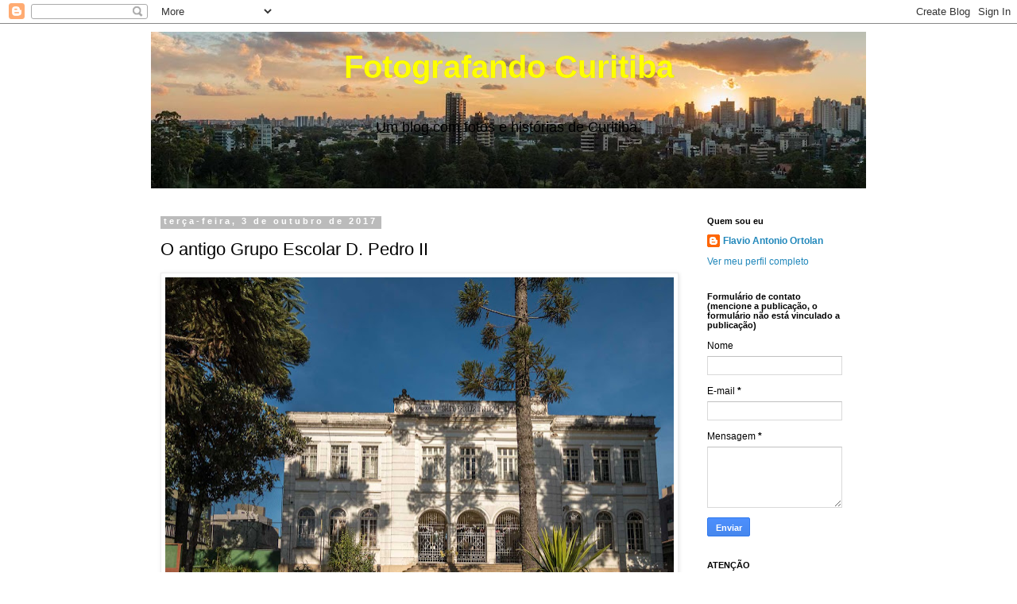

--- FILE ---
content_type: text/html; charset=UTF-8
request_url: https://www.fotografandocuritiba.com.br/2017/10/o-antigo-grupo-escolar-d-pedro-ii.html
body_size: 17310
content:
<!DOCTYPE html>
<html class='v2' dir='ltr' xmlns='http://www.w3.org/1999/xhtml' xmlns:b='http://www.google.com/2005/gml/b' xmlns:data='http://www.google.com/2005/gml/data' xmlns:expr='http://www.google.com/2005/gml/expr'>
<head>
<link href='https://www.blogger.com/static/v1/widgets/335934321-css_bundle_v2.css' rel='stylesheet' type='text/css'/>
<meta content='width=1100' name='viewport'/>
<meta content='text/html; charset=UTF-8' http-equiv='Content-Type'/>
<meta content='blogger' name='generator'/>
<link href='https://www.fotografandocuritiba.com.br/favicon.ico' rel='icon' type='image/x-icon'/>
<link href='https://www.fotografandocuritiba.com.br/2017/10/o-antigo-grupo-escolar-d-pedro-ii.html' rel='canonical'/>
<link rel="alternate" type="application/atom+xml" title="Fotografando Curitiba - Atom" href="https://www.fotografandocuritiba.com.br/feeds/posts/default" />
<link rel="alternate" type="application/rss+xml" title="Fotografando Curitiba - RSS" href="https://www.fotografandocuritiba.com.br/feeds/posts/default?alt=rss" />
<link rel="service.post" type="application/atom+xml" title="Fotografando Curitiba - Atom" href="https://www.blogger.com/feeds/3739868001190352638/posts/default" />

<link rel="alternate" type="application/atom+xml" title="Fotografando Curitiba - Atom" href="https://www.fotografandocuritiba.com.br/feeds/8488523891526740094/comments/default" />
<!--Can't find substitution for tag [blog.ieCssRetrofitLinks]-->
<link href='https://blogger.googleusercontent.com/img/b/R29vZ2xl/AVvXsEjMsO90QF1ZCZjv6syCgQCDuVq-wrJJ-HoYj6Kh7Xe-SJFX9qBezykQz3X8z9T-JL31lFcmkqod4slPjISMMPdk6cJhudWSNhJLjCvImPk5GoPxEeXTEQf8AQLcQMkPfdJ2k14MZJdcC_H5/s640/20170716150047_FAO__DSC2170blog.jpg' rel='image_src'/>
<meta content='https://www.fotografandocuritiba.com.br/2017/10/o-antigo-grupo-escolar-d-pedro-ii.html' property='og:url'/>
<meta content='O antigo Grupo Escolar D. Pedro II' property='og:title'/>
<meta content='Um blog com fotos e histórias de Curitiba. Cultura, arte, turismo, arquitetura, pessoas, fotografia e história.' property='og:description'/>
<meta content='https://blogger.googleusercontent.com/img/b/R29vZ2xl/AVvXsEjMsO90QF1ZCZjv6syCgQCDuVq-wrJJ-HoYj6Kh7Xe-SJFX9qBezykQz3X8z9T-JL31lFcmkqod4slPjISMMPdk6cJhudWSNhJLjCvImPk5GoPxEeXTEQf8AQLcQMkPfdJ2k14MZJdcC_H5/w1200-h630-p-k-no-nu/20170716150047_FAO__DSC2170blog.jpg' property='og:image'/>
<title>Fotografando Curitiba: O antigo Grupo Escolar D. Pedro II</title>
<style id='page-skin-1' type='text/css'><!--
/*
-----------------------------------------------
Blogger Template Style
Name:     Simple
Designer: Blogger
URL:      www.blogger.com
----------------------------------------------- */
/* Variable definitions
====================
<Variable name="keycolor" description="Main Color" type="color" default="#66bbdd"/>
<Group description="Page Text" selector="body">
<Variable name="body.font" description="Font" type="font"
default="normal normal 12px Arial, Tahoma, Helvetica, FreeSans, sans-serif"/>
<Variable name="body.text.color" description="Text Color" type="color" default="#222222"/>
</Group>
<Group description="Backgrounds" selector=".body-fauxcolumns-outer">
<Variable name="body.background.color" description="Outer Background" type="color" default="#66bbdd"/>
<Variable name="content.background.color" description="Main Background" type="color" default="#ffffff"/>
<Variable name="header.background.color" description="Header Background" type="color" default="transparent"/>
</Group>
<Group description="Links" selector=".main-outer">
<Variable name="link.color" description="Link Color" type="color" default="#2288bb"/>
<Variable name="link.visited.color" description="Visited Color" type="color" default="#888888"/>
<Variable name="link.hover.color" description="Hover Color" type="color" default="#33aaff"/>
</Group>
<Group description="Blog Title" selector=".header h1">
<Variable name="header.font" description="Font" type="font"
default="normal normal 60px Arial, Tahoma, Helvetica, FreeSans, sans-serif"/>
<Variable name="header.text.color" description="Title Color" type="color" default="#3399bb" />
</Group>
<Group description="Blog Description" selector=".header .description">
<Variable name="description.text.color" description="Description Color" type="color"
default="#777777" />
</Group>
<Group description="Tabs Text" selector=".tabs-inner .widget li a">
<Variable name="tabs.font" description="Font" type="font"
default="normal normal 14px Arial, Tahoma, Helvetica, FreeSans, sans-serif"/>
<Variable name="tabs.text.color" description="Text Color" type="color" default="#999999"/>
<Variable name="tabs.selected.text.color" description="Selected Color" type="color" default="#000000"/>
</Group>
<Group description="Tabs Background" selector=".tabs-outer .PageList">
<Variable name="tabs.background.color" description="Background Color" type="color" default="#f5f5f5"/>
<Variable name="tabs.selected.background.color" description="Selected Color" type="color" default="#eeeeee"/>
</Group>
<Group description="Post Title" selector="h3.post-title, .comments h4">
<Variable name="post.title.font" description="Font" type="font"
default="normal normal 22px Arial, Tahoma, Helvetica, FreeSans, sans-serif"/>
</Group>
<Group description="Date Header" selector=".date-header">
<Variable name="date.header.color" description="Text Color" type="color"
default="#000000"/>
<Variable name="date.header.background.color" description="Background Color" type="color"
default="transparent"/>
<Variable name="date.header.font" description="Text Font" type="font"
default="normal bold 11px Arial, Tahoma, Helvetica, FreeSans, sans-serif"/>
<Variable name="date.header.padding" description="Date Header Padding" type="string" default="inherit"/>
<Variable name="date.header.letterspacing" description="Date Header Letter Spacing" type="string" default="inherit"/>
<Variable name="date.header.margin" description="Date Header Margin" type="string" default="inherit"/>
</Group>
<Group description="Post Footer" selector=".post-footer">
<Variable name="post.footer.text.color" description="Text Color" type="color" default="#666666"/>
<Variable name="post.footer.background.color" description="Background Color" type="color"
default="#f9f9f9"/>
<Variable name="post.footer.border.color" description="Shadow Color" type="color" default="#eeeeee"/>
</Group>
<Group description="Gadgets" selector="h2">
<Variable name="widget.title.font" description="Title Font" type="font"
default="normal bold 11px Arial, Tahoma, Helvetica, FreeSans, sans-serif"/>
<Variable name="widget.title.text.color" description="Title Color" type="color" default="#000000"/>
<Variable name="widget.alternate.text.color" description="Alternate Color" type="color" default="#999999"/>
</Group>
<Group description="Images" selector=".main-inner">
<Variable name="image.background.color" description="Background Color" type="color" default="#ffffff"/>
<Variable name="image.border.color" description="Border Color" type="color" default="#eeeeee"/>
<Variable name="image.text.color" description="Caption Text Color" type="color" default="#000000"/>
</Group>
<Group description="Accents" selector=".content-inner">
<Variable name="body.rule.color" description="Separator Line Color" type="color" default="#eeeeee"/>
<Variable name="tabs.border.color" description="Tabs Border Color" type="color" default="transparent"/>
</Group>
<Variable name="body.background" description="Body Background" type="background"
color="#ffffff" default="$(color) none repeat scroll top left"/>
<Variable name="body.background.override" description="Body Background Override" type="string" default=""/>
<Variable name="body.background.gradient.cap" description="Body Gradient Cap" type="url"
default="url(https://resources.blogblog.com/blogblog/data/1kt/simple/gradients_light.png)"/>
<Variable name="body.background.gradient.tile" description="Body Gradient Tile" type="url"
default="url(https://resources.blogblog.com/blogblog/data/1kt/simple/body_gradient_tile_light.png)"/>
<Variable name="content.background.color.selector" description="Content Background Color Selector" type="string" default=".content-inner"/>
<Variable name="content.padding" description="Content Padding" type="length" default="10px" min="0" max="100px"/>
<Variable name="content.padding.horizontal" description="Content Horizontal Padding" type="length" default="10px" min="0" max="100px"/>
<Variable name="content.shadow.spread" description="Content Shadow Spread" type="length" default="40px" min="0" max="100px"/>
<Variable name="content.shadow.spread.webkit" description="Content Shadow Spread (WebKit)" type="length" default="5px" min="0" max="100px"/>
<Variable name="content.shadow.spread.ie" description="Content Shadow Spread (IE)" type="length" default="10px" min="0" max="100px"/>
<Variable name="main.border.width" description="Main Border Width" type="length" default="0" min="0" max="10px"/>
<Variable name="header.background.gradient" description="Header Gradient" type="url" default="none"/>
<Variable name="header.shadow.offset.left" description="Header Shadow Offset Left" type="length" default="-1px" min="-50px" max="50px"/>
<Variable name="header.shadow.offset.top" description="Header Shadow Offset Top" type="length" default="-1px" min="-50px" max="50px"/>
<Variable name="header.shadow.spread" description="Header Shadow Spread" type="length" default="1px" min="0" max="100px"/>
<Variable name="header.padding" description="Header Padding" type="length" default="30px" min="0" max="100px"/>
<Variable name="header.border.size" description="Header Border Size" type="length" default="1px" min="0" max="10px"/>
<Variable name="header.bottom.border.size" description="Header Bottom Border Size" type="length" default="1px" min="0" max="10px"/>
<Variable name="header.border.horizontalsize" description="Header Horizontal Border Size" type="length" default="0" min="0" max="10px"/>
<Variable name="description.text.size" description="Description Text Size" type="string" default="140%"/>
<Variable name="tabs.margin.top" description="Tabs Margin Top" type="length" default="0" min="0" max="100px"/>
<Variable name="tabs.margin.side" description="Tabs Side Margin" type="length" default="30px" min="0" max="100px"/>
<Variable name="tabs.background.gradient" description="Tabs Background Gradient" type="url"
default="url(https://resources.blogblog.com/blogblog/data/1kt/simple/gradients_light.png)"/>
<Variable name="tabs.border.width" description="Tabs Border Width" type="length" default="1px" min="0" max="10px"/>
<Variable name="tabs.bevel.border.width" description="Tabs Bevel Border Width" type="length" default="1px" min="0" max="10px"/>
<Variable name="post.margin.bottom" description="Post Bottom Margin" type="length" default="25px" min="0" max="100px"/>
<Variable name="image.border.small.size" description="Image Border Small Size" type="length" default="2px" min="0" max="10px"/>
<Variable name="image.border.large.size" description="Image Border Large Size" type="length" default="5px" min="0" max="10px"/>
<Variable name="page.width.selector" description="Page Width Selector" type="string" default=".region-inner"/>
<Variable name="page.width" description="Page Width" type="string" default="auto"/>
<Variable name="main.section.margin" description="Main Section Margin" type="length" default="15px" min="0" max="100px"/>
<Variable name="main.padding" description="Main Padding" type="length" default="15px" min="0" max="100px"/>
<Variable name="main.padding.top" description="Main Padding Top" type="length" default="30px" min="0" max="100px"/>
<Variable name="main.padding.bottom" description="Main Padding Bottom" type="length" default="30px" min="0" max="100px"/>
<Variable name="paging.background"
color="#ffffff"
description="Background of blog paging area" type="background"
default="transparent none no-repeat scroll top center"/>
<Variable name="footer.bevel" description="Bevel border length of footer" type="length" default="0" min="0" max="10px"/>
<Variable name="mobile.background.overlay" description="Mobile Background Overlay" type="string"
default="transparent none repeat scroll top left"/>
<Variable name="mobile.background.size" description="Mobile Background Size" type="string" default="auto"/>
<Variable name="mobile.button.color" description="Mobile Button Color" type="color" default="#ffffff" />
<Variable name="startSide" description="Side where text starts in blog language" type="automatic" default="left"/>
<Variable name="endSide" description="Side where text ends in blog language" type="automatic" default="right"/>
*/
/* Content
----------------------------------------------- */
body {
font: normal normal 12px 'Trebuchet MS', Trebuchet, Verdana, sans-serif;
color: #000000;
background: #ffffff none repeat scroll top left;
padding: 0 0 0 0;
}
html body .region-inner {
min-width: 0;
max-width: 100%;
width: auto;
}
h2 {
font-size: 22px;
}
a:link {
text-decoration:none;
color: #2288bb;
}
a:visited {
text-decoration:none;
color: #888888;
}
a:hover {
text-decoration:underline;
color: #33aaff;
}
.body-fauxcolumn-outer .fauxcolumn-inner {
background: transparent none repeat scroll top left;
_background-image: none;
}
.body-fauxcolumn-outer .cap-top {
position: absolute;
z-index: 1;
height: 400px;
width: 100%;
}
.body-fauxcolumn-outer .cap-top .cap-left {
width: 100%;
background: transparent none repeat-x scroll top left;
_background-image: none;
}
.content-outer {
-moz-box-shadow: 0 0 0 rgba(0, 0, 0, .15);
-webkit-box-shadow: 0 0 0 rgba(0, 0, 0, .15);
-goog-ms-box-shadow: 0 0 0 #333333;
box-shadow: 0 0 0 rgba(0, 0, 0, .15);
margin-bottom: 1px;
}
.content-inner {
padding: 10px 40px;
}
.content-inner {
background-color: #ffffff;
}
/* Header
----------------------------------------------- */
.header-outer {
background: transparent none repeat-x scroll 0 -400px;
_background-image: none;
}
.Header h1 {
font: normal bold 40px 'Trebuchet MS', Trebuchet, sans-serif;
color: #ffff00;
text-shadow: 0 0 0 rgba(0, 0, 0, .2);
}
.Header h1 a {
color: #ffff00;
}
.Header .description {
font-size: 18px;
color: #000000;
}
.header-inner .Header .titlewrapper {
padding: 22px 0;
}
.header-inner .Header .descriptionwrapper {
padding: 0 0;
}
/* Tabs
----------------------------------------------- */
.tabs-inner .section:first-child {
border-top: 0 solid #dddddd;
}
.tabs-inner .section:first-child ul {
margin-top: -1px;
border-top: 1px solid #dddddd;
border-left: 1px solid #dddddd;
border-right: 1px solid #dddddd;
}
.tabs-inner .widget ul {
background: transparent none repeat-x scroll 0 -800px;
_background-image: none;
border-bottom: 1px solid #dddddd;
margin-top: 0;
margin-left: -30px;
margin-right: -30px;
}
.tabs-inner .widget li a {
display: inline-block;
padding: .6em 1em;
font: normal normal 12px 'Trebuchet MS', Trebuchet, Verdana, sans-serif;
color: #000000;
border-left: 1px solid #ffffff;
border-right: 1px solid #dddddd;
}
.tabs-inner .widget li:first-child a {
border-left: none;
}
.tabs-inner .widget li.selected a, .tabs-inner .widget li a:hover {
color: #000000;
background-color: #eeeeee;
text-decoration: none;
}
/* Columns
----------------------------------------------- */
.main-outer {
border-top: 0 solid transparent;
}
.fauxcolumn-left-outer .fauxcolumn-inner {
border-right: 1px solid transparent;
}
.fauxcolumn-right-outer .fauxcolumn-inner {
border-left: 1px solid transparent;
}
/* Headings
----------------------------------------------- */
div.widget > h2,
div.widget h2.title {
margin: 0 0 1em 0;
font: normal bold 11px 'Trebuchet MS',Trebuchet,Verdana,sans-serif;
color: #000000;
}
/* Widgets
----------------------------------------------- */
.widget .zippy {
color: #999999;
text-shadow: 2px 2px 1px rgba(0, 0, 0, .1);
}
.widget .popular-posts ul {
list-style: none;
}
/* Posts
----------------------------------------------- */
h2.date-header {
font: normal bold 11px Arial, Tahoma, Helvetica, FreeSans, sans-serif;
}
.date-header span {
background-color: #bbbbbb;
color: #ffffff;
padding: 0.4em;
letter-spacing: 3px;
margin: inherit;
}
.main-inner {
padding-top: 35px;
padding-bottom: 65px;
}
.main-inner .column-center-inner {
padding: 0 0;
}
.main-inner .column-center-inner .section {
margin: 0 1em;
}
.post {
margin: 0 0 45px 0;
}
h3.post-title, .comments h4 {
font: normal normal 22px 'Trebuchet MS',Trebuchet,Verdana,sans-serif;
margin: .75em 0 0;
}
.post-body {
font-size: 110%;
line-height: 1.4;
position: relative;
}
.post-body img, .post-body .tr-caption-container, .Profile img, .Image img,
.BlogList .item-thumbnail img {
padding: 2px;
background: #ffffff;
border: 1px solid #eeeeee;
-moz-box-shadow: 1px 1px 5px rgba(0, 0, 0, .1);
-webkit-box-shadow: 1px 1px 5px rgba(0, 0, 0, .1);
box-shadow: 1px 1px 5px rgba(0, 0, 0, .1);
}
.post-body img, .post-body .tr-caption-container {
padding: 5px;
}
.post-body .tr-caption-container {
color: #000000;
}
.post-body .tr-caption-container img {
padding: 0;
background: transparent;
border: none;
-moz-box-shadow: 0 0 0 rgba(0, 0, 0, .1);
-webkit-box-shadow: 0 0 0 rgba(0, 0, 0, .1);
box-shadow: 0 0 0 rgba(0, 0, 0, .1);
}
.post-header {
margin: 0 0 1.5em;
line-height: 1.6;
font-size: 90%;
}
.post-footer {
margin: 20px -2px 0;
padding: 5px 10px;
color: #666666;
background-color: #eeeeee;
border-bottom: 1px solid #eeeeee;
line-height: 1.6;
font-size: 90%;
}
#comments .comment-author {
padding-top: 1.5em;
border-top: 1px solid transparent;
background-position: 0 1.5em;
}
#comments .comment-author:first-child {
padding-top: 0;
border-top: none;
}
.avatar-image-container {
margin: .2em 0 0;
}
#comments .avatar-image-container img {
border: 1px solid #eeeeee;
}
/* Comments
----------------------------------------------- */
.comments .comments-content .icon.blog-author {
background-repeat: no-repeat;
background-image: url([data-uri]);
}
.comments .comments-content .loadmore a {
border-top: 1px solid #999999;
border-bottom: 1px solid #999999;
}
.comments .comment-thread.inline-thread {
background-color: #eeeeee;
}
.comments .continue {
border-top: 2px solid #999999;
}
/* Accents
---------------------------------------------- */
.section-columns td.columns-cell {
border-left: 1px solid transparent;
}
.blog-pager {
background: transparent url(//www.blogblog.com/1kt/simple/paging_dot.png) repeat-x scroll top center;
}
.blog-pager-older-link, .home-link,
.blog-pager-newer-link {
background-color: #ffffff;
padding: 5px;
}
.footer-outer {
border-top: 1px dashed #bbbbbb;
}
/* Mobile
----------------------------------------------- */
body.mobile  {
background-size: auto;
}
.mobile .body-fauxcolumn-outer {
background: transparent none repeat scroll top left;
}
.mobile .body-fauxcolumn-outer .cap-top {
background-size: 100% auto;
}
.mobile .content-outer {
-webkit-box-shadow: 0 0 3px rgba(0, 0, 0, .15);
box-shadow: 0 0 3px rgba(0, 0, 0, .15);
}
.mobile .tabs-inner .widget ul {
margin-left: 0;
margin-right: 0;
}
.mobile .post {
margin: 0;
}
.mobile .main-inner .column-center-inner .section {
margin: 0;
}
.mobile .date-header span {
padding: 0.1em 10px;
margin: 0 -10px;
}
.mobile h3.post-title {
margin: 0;
}
.mobile .blog-pager {
background: transparent none no-repeat scroll top center;
}
.mobile .footer-outer {
border-top: none;
}
.mobile .main-inner, .mobile .footer-inner {
background-color: #ffffff;
}
.mobile-index-contents {
color: #000000;
}
.mobile-link-button {
background-color: #2288bb;
}
.mobile-link-button a:link, .mobile-link-button a:visited {
color: #ffffff;
}
.mobile .tabs-inner .section:first-child {
border-top: none;
}
.mobile .tabs-inner .PageList .widget-content {
background-color: #eeeeee;
color: #000000;
border-top: 1px solid #dddddd;
border-bottom: 1px solid #dddddd;
}
.mobile .tabs-inner .PageList .widget-content .pagelist-arrow {
border-left: 1px solid #dddddd;
}
/* centraliza o título do blog */
#header-inner img {margin: 0 auto !important;}
#header-inner {text-align: Center ;}
--></style>
<style id='template-skin-1' type='text/css'><!--
body {
min-width: 980px;
}
.content-outer, .content-fauxcolumn-outer, .region-inner {
min-width: 980px;
max-width: 980px;
_width: 980px;
}
.main-inner .columns {
padding-left: 0;
padding-right: 230px;
}
.main-inner .fauxcolumn-center-outer {
left: 0;
right: 230px;
/* IE6 does not respect left and right together */
_width: expression(this.parentNode.offsetWidth -
parseInt("0") -
parseInt("230px") + 'px');
}
.main-inner .fauxcolumn-left-outer {
width: 0;
}
.main-inner .fauxcolumn-right-outer {
width: 230px;
}
.main-inner .column-left-outer {
width: 0;
right: 100%;
margin-left: -0;
}
.main-inner .column-right-outer {
width: 230px;
margin-right: -230px;
}
#layout {
min-width: 0;
}
#layout .content-outer {
min-width: 0;
width: 800px;
}
#layout .region-inner {
min-width: 0;
width: auto;
}
--></style>
<!-- Google tag (gtag.js) -->
<script async='true' src='https://www.googletagmanager.com/gtag/js?id=G-X2E563KZBX'></script>
<script>
        window.dataLayer = window.dataLayer || [];
        function gtag(){dataLayer.push(arguments);}
        gtag('js', new Date());
        gtag('config', 'G-X2E563KZBX');
      </script>
<link href='https://www.blogger.com/dyn-css/authorization.css?targetBlogID=3739868001190352638&amp;zx=e8354980-d848-41bc-a951-21684aecd3c0' media='none' onload='if(media!=&#39;all&#39;)media=&#39;all&#39;' rel='stylesheet'/><noscript><link href='https://www.blogger.com/dyn-css/authorization.css?targetBlogID=3739868001190352638&amp;zx=e8354980-d848-41bc-a951-21684aecd3c0' rel='stylesheet'/></noscript>
<meta name='google-adsense-platform-account' content='ca-host-pub-1556223355139109'/>
<meta name='google-adsense-platform-domain' content='blogspot.com'/>

<!-- data-ad-client=ca-pub-8356039939475040 -->

</head>
<style>
	#Attribution1 {
	display: none;
	}
	</style>
<body class='loading'>
<div class='navbar section' id='navbar' name='Navbar'><div class='widget Navbar' data-version='1' id='Navbar1'><script type="text/javascript">
    function setAttributeOnload(object, attribute, val) {
      if(window.addEventListener) {
        window.addEventListener('load',
          function(){ object[attribute] = val; }, false);
      } else {
        window.attachEvent('onload', function(){ object[attribute] = val; });
      }
    }
  </script>
<div id="navbar-iframe-container"></div>
<script type="text/javascript" src="https://apis.google.com/js/platform.js"></script>
<script type="text/javascript">
      gapi.load("gapi.iframes:gapi.iframes.style.bubble", function() {
        if (gapi.iframes && gapi.iframes.getContext) {
          gapi.iframes.getContext().openChild({
              url: 'https://www.blogger.com/navbar/3739868001190352638?po\x3d8488523891526740094\x26origin\x3dhttps://www.fotografandocuritiba.com.br',
              where: document.getElementById("navbar-iframe-container"),
              id: "navbar-iframe"
          });
        }
      });
    </script><script type="text/javascript">
(function() {
var script = document.createElement('script');
script.type = 'text/javascript';
script.src = '//pagead2.googlesyndication.com/pagead/js/google_top_exp.js';
var head = document.getElementsByTagName('head')[0];
if (head) {
head.appendChild(script);
}})();
</script>
</div></div>
<div class='body-fauxcolumns'>
<div class='fauxcolumn-outer body-fauxcolumn-outer'>
<div class='cap-top'>
<div class='cap-left'></div>
<div class='cap-right'></div>
</div>
<div class='fauxborder-left'>
<div class='fauxborder-right'></div>
<div class='fauxcolumn-inner'>
</div>
</div>
<div class='cap-bottom'>
<div class='cap-left'></div>
<div class='cap-right'></div>
</div>
</div>
</div>
<div class='content'>
<div class='content-fauxcolumns'>
<div class='fauxcolumn-outer content-fauxcolumn-outer'>
<div class='cap-top'>
<div class='cap-left'></div>
<div class='cap-right'></div>
</div>
<div class='fauxborder-left'>
<div class='fauxborder-right'></div>
<div class='fauxcolumn-inner'>
</div>
</div>
<div class='cap-bottom'>
<div class='cap-left'></div>
<div class='cap-right'></div>
</div>
</div>
</div>
<div class='content-outer'>
<div class='content-cap-top cap-top'>
<div class='cap-left'></div>
<div class='cap-right'></div>
</div>
<div class='fauxborder-left content-fauxborder-left'>
<div class='fauxborder-right content-fauxborder-right'></div>
<div class='content-inner'>
<header>
<div class='header-outer'>
<div class='header-cap-top cap-top'>
<div class='cap-left'></div>
<div class='cap-right'></div>
</div>
<div class='fauxborder-left header-fauxborder-left'>
<div class='fauxborder-right header-fauxborder-right'></div>
<div class='region-inner header-inner'>
<div class='header section' id='header' name='Cabeçalho'><div class='widget Header' data-version='1' id='Header1'>
<div id='header-inner' style='background-image: url("https://blogger.googleusercontent.com/img/b/R29vZ2xl/AVvXsEj2m6az9ClUx-qHU9ienM9NNqkM1XNABhZZ5d8PaG3T6eBZcUEiZ7PZ11YBYrL4vXh0Uu79hyq3_liTiYjKP29wbMeFBsvMDEzbJAFfSc3CBfIYsA3Nxo0tOeJOkiujz-NDFP0GHAnKGo5B/s900/20141220195439_FAO__DSC3079_blog.jpg"); background-position: left; min-height: 197px; _height: 197px; background-repeat: no-repeat; '>
<div class='titlewrapper' style='background: transparent'>
<h1 class='title' style='background: transparent; border-width: 0px'>
<a href='https://www.fotografandocuritiba.com.br/'>
Fotografando Curitiba
</a>
</h1>
</div>
<div class='descriptionwrapper'>
<p class='description'><span>Um blog com fotos e histórias de Curitiba.</span></p>
</div>
</div>
</div></div>
</div>
</div>
<div class='header-cap-bottom cap-bottom'>
<div class='cap-left'></div>
<div class='cap-right'></div>
</div>
</div>
</header>
<div class='tabs-outer'>
<div class='tabs-cap-top cap-top'>
<div class='cap-left'></div>
<div class='cap-right'></div>
</div>
<div class='fauxborder-left tabs-fauxborder-left'>
<div class='fauxborder-right tabs-fauxborder-right'></div>
<div class='region-inner tabs-inner'>
<div class='tabs no-items section' id='crosscol' name='Entre colunas'></div>
<div class='tabs no-items section' id='crosscol-overflow' name='Cross-Column 2'></div>
</div>
</div>
<div class='tabs-cap-bottom cap-bottom'>
<div class='cap-left'></div>
<div class='cap-right'></div>
</div>
</div>
<div class='main-outer'>
<div class='main-cap-top cap-top'>
<div class='cap-left'></div>
<div class='cap-right'></div>
</div>
<div class='fauxborder-left main-fauxborder-left'>
<div class='fauxborder-right main-fauxborder-right'></div>
<div class='region-inner main-inner'>
<div class='columns fauxcolumns'>
<div class='fauxcolumn-outer fauxcolumn-center-outer'>
<div class='cap-top'>
<div class='cap-left'></div>
<div class='cap-right'></div>
</div>
<div class='fauxborder-left'>
<div class='fauxborder-right'></div>
<div class='fauxcolumn-inner'>
</div>
</div>
<div class='cap-bottom'>
<div class='cap-left'></div>
<div class='cap-right'></div>
</div>
</div>
<div class='fauxcolumn-outer fauxcolumn-left-outer'>
<div class='cap-top'>
<div class='cap-left'></div>
<div class='cap-right'></div>
</div>
<div class='fauxborder-left'>
<div class='fauxborder-right'></div>
<div class='fauxcolumn-inner'>
</div>
</div>
<div class='cap-bottom'>
<div class='cap-left'></div>
<div class='cap-right'></div>
</div>
</div>
<div class='fauxcolumn-outer fauxcolumn-right-outer'>
<div class='cap-top'>
<div class='cap-left'></div>
<div class='cap-right'></div>
</div>
<div class='fauxborder-left'>
<div class='fauxborder-right'></div>
<div class='fauxcolumn-inner'>
</div>
</div>
<div class='cap-bottom'>
<div class='cap-left'></div>
<div class='cap-right'></div>
</div>
</div>
<!-- corrects IE6 width calculation -->
<div class='columns-inner'>
<div class='column-center-outer'>
<div class='column-center-inner'>
<div class='main section' id='main' name='Principal'><div class='widget Blog' data-version='1' id='Blog1'>
<div class='blog-posts hfeed'>

          <div class="date-outer">
        
<h2 class='date-header'><span>terça-feira, 3 de outubro de 2017</span></h2>

          <div class="date-posts">
        
<div class='post-outer'>
<div class='post hentry' itemprop='blogPost' itemscope='itemscope' itemtype='http://schema.org/BlogPosting'>
<meta content='https://blogger.googleusercontent.com/img/b/R29vZ2xl/AVvXsEjMsO90QF1ZCZjv6syCgQCDuVq-wrJJ-HoYj6Kh7Xe-SJFX9qBezykQz3X8z9T-JL31lFcmkqod4slPjISMMPdk6cJhudWSNhJLjCvImPk5GoPxEeXTEQf8AQLcQMkPfdJ2k14MZJdcC_H5/s640/20170716150047_FAO__DSC2170blog.jpg' itemprop='image_url'/>
<meta content='3739868001190352638' itemprop='blogId'/>
<meta content='8488523891526740094' itemprop='postId'/>
<a name='8488523891526740094'></a>
<h3 class='post-title entry-title' itemprop='name'>
O antigo Grupo Escolar D. Pedro II
</h3>
<div class='post-header'>
<div class='post-header-line-1'></div>
</div>
<div class='post-body entry-content' id='post-body-8488523891526740094' itemprop='description articleBody'>
<div class="separator" style="clear: both; text-align: center;">
</div>
<div class="separator" style="clear: both; text-align: center;">
<a href="https://blogger.googleusercontent.com/img/b/R29vZ2xl/AVvXsEjMsO90QF1ZCZjv6syCgQCDuVq-wrJJ-HoYj6Kh7Xe-SJFX9qBezykQz3X8z9T-JL31lFcmkqod4slPjISMMPdk6cJhudWSNhJLjCvImPk5GoPxEeXTEQf8AQLcQMkPfdJ2k14MZJdcC_H5/s1600/20170716150047_FAO__DSC2170blog.jpg" imageanchor="1" style="clear: left; float: left; margin-bottom: 1em; margin-right: 1em;"><img alt="O antigo Grupo Escolar D. Pedro II" border="0" data-original-height="1067" data-original-width="1600" height="426" src="https://blogger.googleusercontent.com/img/b/R29vZ2xl/AVvXsEjMsO90QF1ZCZjv6syCgQCDuVq-wrJJ-HoYj6Kh7Xe-SJFX9qBezykQz3X8z9T-JL31lFcmkqod4slPjISMMPdk6cJhudWSNhJLjCvImPk5GoPxEeXTEQf8AQLcQMkPfdJ2k14MZJdcC_H5/s640/20170716150047_FAO__DSC2170blog.jpg" title="O antigo Grupo Escolar D. Pedro II" width="640" /></a></div>
<br />
<br />
<div class="separator" style="clear: both; text-align: center;">
<a href="https://blogger.googleusercontent.com/img/b/R29vZ2xl/AVvXsEh3mmt26LK_FGAgUG8IQ-cq8UmmjPuop-6FKyNsKq4r8rZ9-6ibMJCciIYWlWQgiMIsTVQVgnxwKTfjO3Ab643E-f7RNWUGDRozGbCgZQ0NU-FlbwUPLyFVRKAmu3qnsaUUhxBciI1XtsAm/s1600/20170716150134_FAO__DSC2172blog.jpg" imageanchor="1" style="clear: left; float: left; margin-bottom: 1em; margin-right: 1em;"><img alt="O antigo Grupo Escolar D. Pedro II" border="0" data-original-height="1067" data-original-width="1600" height="426" src="https://blogger.googleusercontent.com/img/b/R29vZ2xl/AVvXsEh3mmt26LK_FGAgUG8IQ-cq8UmmjPuop-6FKyNsKq4r8rZ9-6ibMJCciIYWlWQgiMIsTVQVgnxwKTfjO3Ab643E-f7RNWUGDRozGbCgZQ0NU-FlbwUPLyFVRKAmu3qnsaUUhxBciI1XtsAm/s640/20170716150134_FAO__DSC2172blog.jpg" title="O antigo Grupo Escolar D. Pedro II" width="640" /></a></div>
<div class="separator" style="clear: both; text-align: center;">
<a href="https://blogger.googleusercontent.com/img/b/R29vZ2xl/AVvXsEg6AtBcmCHHZ8yRL_3RN-GCACOrhqs-4F9h1XSVLWblbxLX7OGFVEh5xUXL_WjNoObDwqjgNmimFFSVmFNMgwStLW_Liyv0dK20Za3AHBbaSeUbinbmK9POvu0zHxYPj9s7-DYB8W-qbCb0/s1600/20170716145803_FAO__DSC2167blog.jpg" imageanchor="1" style="clear: left; float: left; margin-bottom: 1em; margin-right: 1em;"><img alt="O antigo Grupo Escolar D. Pedro II - detalhe" border="0" data-original-height="1067" data-original-width="1600" height="426" src="https://blogger.googleusercontent.com/img/b/R29vZ2xl/AVvXsEg6AtBcmCHHZ8yRL_3RN-GCACOrhqs-4F9h1XSVLWblbxLX7OGFVEh5xUXL_WjNoObDwqjgNmimFFSVmFNMgwStLW_Liyv0dK20Za3AHBbaSeUbinbmK9POvu0zHxYPj9s7-DYB8W-qbCb0/s640/20170716145803_FAO__DSC2167blog.jpg" title="O antigo Grupo Escolar D. Pedro II - detalhe" width="640" /></a></div>
<div class="separator" style="clear: both; text-align: center;">
<a href="https://blogger.googleusercontent.com/img/b/R29vZ2xl/AVvXsEgfH7NxcNjIwd-v542gg8lZrkns3CCI0O1J-7p6m0PoBuQTHbSAyvFwaHeWv5K91a8yJP-QwDC47kdNJ2G88QojVYL5jku7-pPtgbdtWYqbJa0h4cmZpLhZYzf_pae87OwI3GKwihbW-j9k/s1600/20170716145754_FAO__DSC2166blog.jpg" imageanchor="1" style="clear: left; float: left; margin-bottom: 1em; margin-right: 1em;"><img alt="O antigo Grupo Escolar D. Pedro II" border="0" data-original-height="1067" data-original-width="1600" height="426" src="https://blogger.googleusercontent.com/img/b/R29vZ2xl/AVvXsEgfH7NxcNjIwd-v542gg8lZrkns3CCI0O1J-7p6m0PoBuQTHbSAyvFwaHeWv5K91a8yJP-QwDC47kdNJ2G88QojVYL5jku7-pPtgbdtWYqbJa0h4cmZpLhZYzf_pae87OwI3GKwihbW-j9k/s640/20170716145754_FAO__DSC2166blog.jpg" title="O antigo Grupo Escolar D. Pedro II" width="640" /></a></div>
<br />
O antigo Grupo Escolar D. Pedro II, atualmente Escola Estadual D. Pedro II, localizado na Rua Bispo D. José, é um bem tombado pelo Patrimônio Cultural do Paraná e uma Unidade de Interesse de Preservação.<br />
<br />
Inaugurado em 24 de fevereiro de 1928 por Caetano Munhoz da Rocha. A construção começou em 1926 e o projeto era de 1925. Talvez por isso a data na platibanda seja MCMXXV.<br />
<br />
Em estilo eclético tem as janelas e portas do térreo em arco e as janelas do segundo andar retas. Repare também nos lindos medalhões.<br />
<br />
Não conheço o interior da escola, mas olhando por fora, o prédio parece que tem porão e dizem que tem uma escadaria muito bonita para o segundo andar.<br />
<br />
Foi construído com muito esmero, em uma época em que a educação foi muito valorizada no estado e recebeu investimentos significativos, tanto em estrutura física, quanto na valorização do professor.<br />
<br />
Referência:<br />
<a name="more"></a><br />
<span style="font-size: x-small;">CASTRO, Elisabeth Amorim de. <b>Arquitetura das Escolas Públicas do Paraná (1853-1955)</b>. 2010. 364 p. Tese (Doutorado em História) - UFPR, Curitiba.</span>
<div style='clear: both;'></div>
</div>
<div class='post-footer'>
<div class='post-footer-line post-footer-line-1'><span class='post-author vcard'>
Postado por
<span class='fn' itemprop='author' itemscope='itemscope' itemtype='http://schema.org/Person'>
<meta content='https://www.blogger.com/profile/02372383478315334910' itemprop='url'/>
<a class='g-profile' href='https://www.blogger.com/profile/02372383478315334910' rel='author' title='author profile'>
<span itemprop='name'>Flavio Antonio Ortolan</span>
</a>
</span>
</span>
<span class='post-timestamp'>
às
<meta content='https://www.fotografandocuritiba.com.br/2017/10/o-antigo-grupo-escolar-d-pedro-ii.html' itemprop='url'/>
<a class='timestamp-link' href='https://www.fotografandocuritiba.com.br/2017/10/o-antigo-grupo-escolar-d-pedro-ii.html' rel='bookmark' title='permanent link'><abbr class='published' itemprop='datePublished' title='2017-10-03T06:00:00-03:00'>06:00</abbr></a>
</span>
<span class='post-comment-link'>
</span>
<span class='post-icons'>
</span>
<div class='post-share-buttons goog-inline-block'>
<a class='goog-inline-block share-button sb-email' href='https://www.blogger.com/share-post.g?blogID=3739868001190352638&postID=8488523891526740094&target=email' target='_blank' title='Enviar por e-mail'><span class='share-button-link-text'>Enviar por e-mail</span></a><a class='goog-inline-block share-button sb-blog' href='https://www.blogger.com/share-post.g?blogID=3739868001190352638&postID=8488523891526740094&target=blog' onclick='window.open(this.href, "_blank", "height=270,width=475"); return false;' target='_blank' title='Postar no blog!'><span class='share-button-link-text'>Postar no blog!</span></a><a class='goog-inline-block share-button sb-twitter' href='https://www.blogger.com/share-post.g?blogID=3739868001190352638&postID=8488523891526740094&target=twitter' target='_blank' title='Compartilhar no X'><span class='share-button-link-text'>Compartilhar no X</span></a><a class='goog-inline-block share-button sb-facebook' href='https://www.blogger.com/share-post.g?blogID=3739868001190352638&postID=8488523891526740094&target=facebook' onclick='window.open(this.href, "_blank", "height=430,width=640"); return false;' target='_blank' title='Compartilhar no Facebook'><span class='share-button-link-text'>Compartilhar no Facebook</span></a><a class='goog-inline-block share-button sb-pinterest' href='https://www.blogger.com/share-post.g?blogID=3739868001190352638&postID=8488523891526740094&target=pinterest' target='_blank' title='Compartilhar com o Pinterest'><span class='share-button-link-text'>Compartilhar com o Pinterest</span></a>
</div>
</div>
<div class='post-footer-line post-footer-line-2'><span class='post-labels'>
Marcadores:
<a href='https://www.fotografandocuritiba.com.br/search/label/Curitiba' rel='tag'>Curitiba</a>,
<a href='https://www.fotografandocuritiba.com.br/search/label/escola' rel='tag'>escola</a>,
<a href='https://www.fotografandocuritiba.com.br/search/label/Patrim%C3%B4nio%20Cultural%20do%20Paran%C3%A1' rel='tag'>Patrimônio Cultural do Paraná</a>,
<a href='https://www.fotografandocuritiba.com.br/search/label/pr%C3%A9dio' rel='tag'>prédio</a>,
<a href='https://www.fotografandocuritiba.com.br/search/label/Semin%C3%A1rio' rel='tag'>Seminário</a>,
<a href='https://www.fotografandocuritiba.com.br/search/label/Unidade%20de%20Interesse%20de%20Preserva%C3%A7%C3%A3o' rel='tag'>Unidade de Interesse de Preservação</a>
</span>
</div>
<div class='post-footer-line post-footer-line-3'></div>
</div>
</div>
<div class='comments' id='comments'>
<a name='comments'></a>
</div>
</div>

        </div></div>
      
</div>
<div class='blog-pager' id='blog-pager'>
<span id='blog-pager-newer-link'>
<a class='blog-pager-newer-link' href='https://www.fotografandocuritiba.com.br/2017/10/villa-guajuvira.html' id='Blog1_blog-pager-newer-link' title='Postagem mais recente'>Postagem mais recente</a>
</span>
<span id='blog-pager-older-link'>
<a class='blog-pager-older-link' href='https://www.fotografandocuritiba.com.br/2017/10/outra-casa-bacana-na-clotario-portugal.html' id='Blog1_blog-pager-older-link' title='Postagem mais antiga'>Postagem mais antiga</a>
</span>
<a class='home-link' href='https://www.fotografandocuritiba.com.br/'>Página inicial</a>
</div>
<div class='clear'></div>
<div class='post-feeds'>
</div>
</div></div>
</div>
</div>
<div class='column-left-outer'>
<div class='column-left-inner'>
<aside>
</aside>
</div>
</div>
<div class='column-right-outer'>
<div class='column-right-inner'>
<aside>
<div class='sidebar section' id='sidebar-right-1'><div class='widget Profile' data-version='1' id='Profile1'>
<h2>Quem sou eu</h2>
<div class='widget-content'>
<dl class='profile-datablock'>
<dt class='profile-data'>
<a class='profile-name-link g-profile' href='https://www.blogger.com/profile/02372383478315334910' rel='author' style='background-image: url(//www.blogger.com/img/logo-16.png);'>
Flavio Antonio Ortolan
</a>
</dt>
</dl>
<a class='profile-link' href='https://www.blogger.com/profile/02372383478315334910' rel='author'>Ver meu perfil completo</a>
<div class='clear'></div>
</div>
</div><div class='widget ContactForm' data-version='1' id='ContactForm2'>
<h2 class='title'>Formulário de contato (mencione a publicação, o formulário não está vinculado a publicação)</h2>
<div class='contact-form-widget'>
<div class='form'>
<form name='contact-form'>
<p></p>
Nome
<br/>
<input class='contact-form-name' id='ContactForm2_contact-form-name' name='name' size='30' type='text' value=''/>
<p></p>
E-mail
<span style='font-weight: bolder;'>*</span>
<br/>
<input class='contact-form-email' id='ContactForm2_contact-form-email' name='email' size='30' type='text' value=''/>
<p></p>
Mensagem
<span style='font-weight: bolder;'>*</span>
<br/>
<textarea class='contact-form-email-message' cols='25' id='ContactForm2_contact-form-email-message' name='email-message' rows='5'></textarea>
<p></p>
<input class='contact-form-button contact-form-button-submit' id='ContactForm2_contact-form-submit' type='button' value='Enviar'/>
<p></p>
<div style='text-align: center; max-width: 222px; width: 100%'>
<p class='contact-form-error-message' id='ContactForm2_contact-form-error-message'></p>
<p class='contact-form-success-message' id='ContactForm2_contact-form-success-message'></p>
</div>
</form>
</div>
</div>
<div class='clear'></div>
</div><div class='widget Text' data-version='1' id='Text1'>
<h2 class='title'>ATENÇÃO</h2>
<div class='widget-content'>
O formulário acima tem apresentado problemas. Enquanto a Google não resolve, você pode entrar em contato pelo gmail.com usando o nome faortolan (o resto, você sabe).
</div>
<div class='clear'></div>
</div><div class='widget BlogArchive' data-version='1' id='BlogArchive1'>
<h2>Arquivo do blog</h2>
<div class='widget-content'>
<div id='ArchiveList'>
<div id='BlogArchive1_ArchiveList'>
<select id='BlogArchive1_ArchiveMenu'>
<option value=''>Arquivo do blog</option>
<option value='https://www.fotografandocuritiba.com.br/2026/01/'>janeiro 2026 (17)</option>
<option value='https://www.fotografandocuritiba.com.br/2025/12/'>dezembro 2025 (1)</option>
<option value='https://www.fotografandocuritiba.com.br/2025/11/'>novembro 2025 (7)</option>
<option value='https://www.fotografandocuritiba.com.br/2025/10/'>outubro 2025 (12)</option>
<option value='https://www.fotografandocuritiba.com.br/2025/09/'>setembro 2025 (19)</option>
<option value='https://www.fotografandocuritiba.com.br/2025/08/'>agosto 2025 (17)</option>
<option value='https://www.fotografandocuritiba.com.br/2025/07/'>julho 2025 (18)</option>
<option value='https://www.fotografandocuritiba.com.br/2025/06/'>junho 2025 (12)</option>
<option value='https://www.fotografandocuritiba.com.br/2025/05/'>maio 2025 (7)</option>
<option value='https://www.fotografandocuritiba.com.br/2025/04/'>abril 2025 (21)</option>
<option value='https://www.fotografandocuritiba.com.br/2025/03/'>março 2025 (13)</option>
<option value='https://www.fotografandocuritiba.com.br/2024/12/'>dezembro 2024 (9)</option>
<option value='https://www.fotografandocuritiba.com.br/2024/11/'>novembro 2024 (11)</option>
<option value='https://www.fotografandocuritiba.com.br/2024/10/'>outubro 2024 (20)</option>
<option value='https://www.fotografandocuritiba.com.br/2024/09/'>setembro 2024 (18)</option>
<option value='https://www.fotografandocuritiba.com.br/2024/08/'>agosto 2024 (25)</option>
<option value='https://www.fotografandocuritiba.com.br/2024/07/'>julho 2024 (27)</option>
<option value='https://www.fotografandocuritiba.com.br/2024/06/'>junho 2024 (25)</option>
<option value='https://www.fotografandocuritiba.com.br/2024/05/'>maio 2024 (17)</option>
<option value='https://www.fotografandocuritiba.com.br/2024/04/'>abril 2024 (9)</option>
<option value='https://www.fotografandocuritiba.com.br/2024/03/'>março 2024 (8)</option>
<option value='https://www.fotografandocuritiba.com.br/2024/02/'>fevereiro 2024 (10)</option>
<option value='https://www.fotografandocuritiba.com.br/2024/01/'>janeiro 2024 (14)</option>
<option value='https://www.fotografandocuritiba.com.br/2023/12/'>dezembro 2023 (16)</option>
<option value='https://www.fotografandocuritiba.com.br/2023/11/'>novembro 2023 (15)</option>
<option value='https://www.fotografandocuritiba.com.br/2023/10/'>outubro 2023 (10)</option>
<option value='https://www.fotografandocuritiba.com.br/2023/09/'>setembro 2023 (13)</option>
<option value='https://www.fotografandocuritiba.com.br/2023/08/'>agosto 2023 (23)</option>
<option value='https://www.fotografandocuritiba.com.br/2023/07/'>julho 2023 (21)</option>
<option value='https://www.fotografandocuritiba.com.br/2023/06/'>junho 2023 (22)</option>
<option value='https://www.fotografandocuritiba.com.br/2023/05/'>maio 2023 (23)</option>
<option value='https://www.fotografandocuritiba.com.br/2023/04/'>abril 2023 (9)</option>
<option value='https://www.fotografandocuritiba.com.br/2023/03/'>março 2023 (14)</option>
<option value='https://www.fotografandocuritiba.com.br/2023/02/'>fevereiro 2023 (12)</option>
<option value='https://www.fotografandocuritiba.com.br/2023/01/'>janeiro 2023 (13)</option>
<option value='https://www.fotografandocuritiba.com.br/2022/12/'>dezembro 2022 (10)</option>
<option value='https://www.fotografandocuritiba.com.br/2022/11/'>novembro 2022 (13)</option>
<option value='https://www.fotografandocuritiba.com.br/2022/10/'>outubro 2022 (21)</option>
<option value='https://www.fotografandocuritiba.com.br/2022/09/'>setembro 2022 (20)</option>
<option value='https://www.fotografandocuritiba.com.br/2022/08/'>agosto 2022 (18)</option>
<option value='https://www.fotografandocuritiba.com.br/2022/07/'>julho 2022 (22)</option>
<option value='https://www.fotografandocuritiba.com.br/2022/06/'>junho 2022 (20)</option>
<option value='https://www.fotografandocuritiba.com.br/2022/05/'>maio 2022 (24)</option>
<option value='https://www.fotografandocuritiba.com.br/2022/04/'>abril 2022 (23)</option>
<option value='https://www.fotografandocuritiba.com.br/2022/03/'>março 2022 (25)</option>
<option value='https://www.fotografandocuritiba.com.br/2022/02/'>fevereiro 2022 (20)</option>
<option value='https://www.fotografandocuritiba.com.br/2022/01/'>janeiro 2022 (20)</option>
<option value='https://www.fotografandocuritiba.com.br/2021/12/'>dezembro 2021 (23)</option>
<option value='https://www.fotografandocuritiba.com.br/2021/11/'>novembro 2021 (20)</option>
<option value='https://www.fotografandocuritiba.com.br/2021/10/'>outubro 2021 (14)</option>
<option value='https://www.fotografandocuritiba.com.br/2021/09/'>setembro 2021 (13)</option>
<option value='https://www.fotografandocuritiba.com.br/2021/08/'>agosto 2021 (16)</option>
<option value='https://www.fotografandocuritiba.com.br/2021/07/'>julho 2021 (15)</option>
<option value='https://www.fotografandocuritiba.com.br/2021/06/'>junho 2021 (15)</option>
<option value='https://www.fotografandocuritiba.com.br/2021/05/'>maio 2021 (7)</option>
<option value='https://www.fotografandocuritiba.com.br/2021/03/'>março 2021 (6)</option>
<option value='https://www.fotografandocuritiba.com.br/2021/02/'>fevereiro 2021 (13)</option>
<option value='https://www.fotografandocuritiba.com.br/2021/01/'>janeiro 2021 (14)</option>
<option value='https://www.fotografandocuritiba.com.br/2020/12/'>dezembro 2020 (12)</option>
<option value='https://www.fotografandocuritiba.com.br/2020/11/'>novembro 2020 (15)</option>
<option value='https://www.fotografandocuritiba.com.br/2020/10/'>outubro 2020 (15)</option>
<option value='https://www.fotografandocuritiba.com.br/2020/09/'>setembro 2020 (15)</option>
<option value='https://www.fotografandocuritiba.com.br/2020/08/'>agosto 2020 (16)</option>
<option value='https://www.fotografandocuritiba.com.br/2020/07/'>julho 2020 (29)</option>
<option value='https://www.fotografandocuritiba.com.br/2020/06/'>junho 2020 (30)</option>
<option value='https://www.fotografandocuritiba.com.br/2020/05/'>maio 2020 (31)</option>
<option value='https://www.fotografandocuritiba.com.br/2020/04/'>abril 2020 (30)</option>
<option value='https://www.fotografandocuritiba.com.br/2020/03/'>março 2020 (31)</option>
<option value='https://www.fotografandocuritiba.com.br/2020/02/'>fevereiro 2020 (29)</option>
<option value='https://www.fotografandocuritiba.com.br/2020/01/'>janeiro 2020 (31)</option>
<option value='https://www.fotografandocuritiba.com.br/2019/12/'>dezembro 2019 (31)</option>
<option value='https://www.fotografandocuritiba.com.br/2019/11/'>novembro 2019 (30)</option>
<option value='https://www.fotografandocuritiba.com.br/2019/10/'>outubro 2019 (31)</option>
<option value='https://www.fotografandocuritiba.com.br/2019/09/'>setembro 2019 (30)</option>
<option value='https://www.fotografandocuritiba.com.br/2019/08/'>agosto 2019 (31)</option>
<option value='https://www.fotografandocuritiba.com.br/2019/07/'>julho 2019 (31)</option>
<option value='https://www.fotografandocuritiba.com.br/2019/06/'>junho 2019 (30)</option>
<option value='https://www.fotografandocuritiba.com.br/2019/05/'>maio 2019 (31)</option>
<option value='https://www.fotografandocuritiba.com.br/2019/04/'>abril 2019 (30)</option>
<option value='https://www.fotografandocuritiba.com.br/2019/03/'>março 2019 (31)</option>
<option value='https://www.fotografandocuritiba.com.br/2019/02/'>fevereiro 2019 (28)</option>
<option value='https://www.fotografandocuritiba.com.br/2019/01/'>janeiro 2019 (31)</option>
<option value='https://www.fotografandocuritiba.com.br/2018/12/'>dezembro 2018 (31)</option>
<option value='https://www.fotografandocuritiba.com.br/2018/11/'>novembro 2018 (30)</option>
<option value='https://www.fotografandocuritiba.com.br/2018/10/'>outubro 2018 (24)</option>
<option value='https://www.fotografandocuritiba.com.br/2018/09/'>setembro 2018 (30)</option>
<option value='https://www.fotografandocuritiba.com.br/2018/08/'>agosto 2018 (31)</option>
<option value='https://www.fotografandocuritiba.com.br/2018/07/'>julho 2018 (31)</option>
<option value='https://www.fotografandocuritiba.com.br/2018/06/'>junho 2018 (30)</option>
<option value='https://www.fotografandocuritiba.com.br/2018/05/'>maio 2018 (31)</option>
<option value='https://www.fotografandocuritiba.com.br/2018/04/'>abril 2018 (30)</option>
<option value='https://www.fotografandocuritiba.com.br/2018/03/'>março 2018 (31)</option>
<option value='https://www.fotografandocuritiba.com.br/2018/02/'>fevereiro 2018 (28)</option>
<option value='https://www.fotografandocuritiba.com.br/2018/01/'>janeiro 2018 (31)</option>
<option value='https://www.fotografandocuritiba.com.br/2017/12/'>dezembro 2017 (31)</option>
<option value='https://www.fotografandocuritiba.com.br/2017/11/'>novembro 2017 (30)</option>
<option value='https://www.fotografandocuritiba.com.br/2017/10/'>outubro 2017 (31)</option>
<option value='https://www.fotografandocuritiba.com.br/2017/09/'>setembro 2017 (30)</option>
<option value='https://www.fotografandocuritiba.com.br/2017/08/'>agosto 2017 (31)</option>
<option value='https://www.fotografandocuritiba.com.br/2017/07/'>julho 2017 (31)</option>
<option value='https://www.fotografandocuritiba.com.br/2017/06/'>junho 2017 (30)</option>
<option value='https://www.fotografandocuritiba.com.br/2017/05/'>maio 2017 (31)</option>
<option value='https://www.fotografandocuritiba.com.br/2017/04/'>abril 2017 (30)</option>
<option value='https://www.fotografandocuritiba.com.br/2017/03/'>março 2017 (31)</option>
<option value='https://www.fotografandocuritiba.com.br/2017/02/'>fevereiro 2017 (28)</option>
<option value='https://www.fotografandocuritiba.com.br/2017/01/'>janeiro 2017 (31)</option>
<option value='https://www.fotografandocuritiba.com.br/2016/12/'>dezembro 2016 (31)</option>
<option value='https://www.fotografandocuritiba.com.br/2016/11/'>novembro 2016 (30)</option>
<option value='https://www.fotografandocuritiba.com.br/2016/10/'>outubro 2016 (31)</option>
<option value='https://www.fotografandocuritiba.com.br/2016/09/'>setembro 2016 (30)</option>
<option value='https://www.fotografandocuritiba.com.br/2016/08/'>agosto 2016 (20)</option>
<option value='https://www.fotografandocuritiba.com.br/2016/07/'>julho 2016 (31)</option>
<option value='https://www.fotografandocuritiba.com.br/2016/06/'>junho 2016 (30)</option>
<option value='https://www.fotografandocuritiba.com.br/2016/05/'>maio 2016 (31)</option>
<option value='https://www.fotografandocuritiba.com.br/2016/04/'>abril 2016 (30)</option>
<option value='https://www.fotografandocuritiba.com.br/2016/03/'>março 2016 (31)</option>
<option value='https://www.fotografandocuritiba.com.br/2016/02/'>fevereiro 2016 (29)</option>
<option value='https://www.fotografandocuritiba.com.br/2016/01/'>janeiro 2016 (31)</option>
<option value='https://www.fotografandocuritiba.com.br/2015/12/'>dezembro 2015 (31)</option>
<option value='https://www.fotografandocuritiba.com.br/2015/11/'>novembro 2015 (30)</option>
<option value='https://www.fotografandocuritiba.com.br/2015/10/'>outubro 2015 (31)</option>
<option value='https://www.fotografandocuritiba.com.br/2015/09/'>setembro 2015 (30)</option>
<option value='https://www.fotografandocuritiba.com.br/2015/08/'>agosto 2015 (30)</option>
<option value='https://www.fotografandocuritiba.com.br/2015/07/'>julho 2015 (16)</option>
</select>
</div>
</div>
<div class='clear'></div>
</div>
</div></div>
</aside>
</div>
</div>
</div>
<div style='clear: both'></div>
<!-- columns -->
</div>
<!-- main -->
</div>
</div>
<div class='main-cap-bottom cap-bottom'>
<div class='cap-left'></div>
<div class='cap-right'></div>
</div>
</div>
<footer>
<div class='footer-outer'>
<div class='footer-cap-top cap-top'>
<div class='cap-left'></div>
<div class='cap-right'></div>
</div>
<div class='fauxborder-left footer-fauxborder-left'>
<div class='fauxborder-right footer-fauxborder-right'></div>
<div class='region-inner footer-inner'>
<div class='foot section' id='footer-1'><div class='widget Label' data-version='1' id='Label2'>
<h2>Marcadores</h2>
<div class='widget-content cloud-label-widget-content'>
<span class='label-size label-size-5'>
<a dir='ltr' href='https://www.fotografandocuritiba.com.br/search/label/Curitiba'>Curitiba</a>
</span>
<span class='label-size label-size-5'>
<a dir='ltr' href='https://www.fotografandocuritiba.com.br/search/label/casa'>casa</a>
</span>
<span class='label-size label-size-4'>
<a dir='ltr' href='https://www.fotografandocuritiba.com.br/search/label/Centro'>Centro</a>
</span>
<span class='label-size label-size-4'>
<a dir='ltr' href='https://www.fotografandocuritiba.com.br/search/label/Unidade%20de%20Interesse%20de%20Preserva%C3%A7%C3%A3o'>Unidade de Interesse de Preservação</a>
</span>
<span class='label-size label-size-4'>
<a dir='ltr' href='https://www.fotografandocuritiba.com.br/search/label/S%C3%A3o%20Francisco'>São Francisco</a>
</span>
<span class='label-size label-size-4'>
<a dir='ltr' href='https://www.fotografandocuritiba.com.br/search/label/pr%C3%A9dio'>prédio</a>
</span>
<span class='label-size label-size-4'>
<a dir='ltr' href='https://www.fotografandocuritiba.com.br/search/label/gente%20curitibana'>gente curitibana</a>
</span>
<span class='label-size label-size-4'>
<a dir='ltr' href='https://www.fotografandocuritiba.com.br/search/label/Casa%20de%20Madeira'>Casa de Madeira</a>
</span>
<span class='label-size label-size-4'>
<a dir='ltr' href='https://www.fotografandocuritiba.com.br/search/label/edif%C3%ADcio'>edifício</a>
</span>
<span class='label-size label-size-4'>
<a dir='ltr' href='https://www.fotografandocuritiba.com.br/search/label/pra%C3%A7a'>praça</a>
</span>
<span class='label-size label-size-4'>
<a dir='ltr' href='https://www.fotografandocuritiba.com.br/search/label/ornamento%20de%20ferro'>ornamento de ferro</a>
</span>
<span class='label-size label-size-4'>
<a dir='ltr' href='https://www.fotografandocuritiba.com.br/search/label/muros%20cercas%20e%20grades'>muros cercas e grades</a>
</span>
<span class='label-size label-size-4'>
<a dir='ltr' href='https://www.fotografandocuritiba.com.br/search/label/Patrim%C3%B4nio%20Cultural%20do%20Paran%C3%A1'>Patrimônio Cultural do Paraná</a>
</span>
<span class='label-size label-size-4'>
<a dir='ltr' href='https://www.fotografandocuritiba.com.br/search/label/Arquitetura%20Moderna'>Arquitetura Moderna</a>
</span>
<span class='label-size label-size-4'>
<a dir='ltr' href='https://www.fotografandocuritiba.com.br/search/label/escultura'>escultura</a>
</span>
<span class='label-size label-size-3'>
<a dir='ltr' href='https://www.fotografandocuritiba.com.br/search/label/Centro%20C%C3%ADvico'>Centro Cívico</a>
</span>
<span class='label-size label-size-3'>
<a dir='ltr' href='https://www.fotografandocuritiba.com.br/search/label/Rebou%C3%A7as'>Rebouças</a>
</span>
<span class='label-size label-size-3'>
<a dir='ltr' href='https://www.fotografandocuritiba.com.br/search/label/escola'>escola</a>
</span>
<span class='label-size label-size-3'>
<a dir='ltr' href='https://www.fotografandocuritiba.com.br/search/label/Merc%C3%AAs'>Mercês</a>
</span>
<span class='label-size label-size-3'>
<a dir='ltr' href='https://www.fotografandocuritiba.com.br/search/label/Bacacheri'>Bacacheri</a>
</span>
<span class='label-size label-size-3'>
<a dir='ltr' href='https://www.fotografandocuritiba.com.br/search/label/museu'>museu</a>
</span>
<span class='label-size label-size-3'>
<a dir='ltr' href='https://www.fotografandocuritiba.com.br/search/label/grafite'>grafite</a>
</span>
<span class='label-size label-size-3'>
<a dir='ltr' href='https://www.fotografandocuritiba.com.br/search/label/Alto%20da%20Gl%C3%B3ria'>Alto da Glória</a>
</span>
<span class='label-size label-size-3'>
<a dir='ltr' href='https://www.fotografandocuritiba.com.br/search/label/com%C3%A9rcio'>comércio</a>
</span>
<span class='label-size label-size-3'>
<a dir='ltr' href='https://www.fotografandocuritiba.com.br/search/label/Batel'>Batel</a>
</span>
<span class='label-size label-size-3'>
<a dir='ltr' href='https://www.fotografandocuritiba.com.br/search/label/igreja'>igreja</a>
</span>
<span class='label-size label-size-3'>
<a dir='ltr' href='https://www.fotografandocuritiba.com.br/search/label/Jardim%20Social'>Jardim Social</a>
</span>
<span class='label-size label-size-3'>
<a dir='ltr' href='https://www.fotografandocuritiba.com.br/search/label/Alto%20da%20Rua%20XV'>Alto da Rua XV</a>
</span>
<span class='label-size label-size-3'>
<a dir='ltr' href='https://www.fotografandocuritiba.com.br/search/label/Juvev%C3%AA'>Juvevê</a>
</span>
<span class='label-size label-size-3'>
<a dir='ltr' href='https://www.fotografandocuritiba.com.br/search/label/Prado%20Velho'>Prado Velho</a>
</span>
<span class='label-size label-size-3'>
<a dir='ltr' href='https://www.fotografandocuritiba.com.br/search/label/%C3%A1rvore'>árvore</a>
</span>
<span class='label-size label-size-3'>
<a dir='ltr' href='https://www.fotografandocuritiba.com.br/search/label/azulejo'>azulejo</a>
</span>
<span class='label-size label-size-3'>
<a dir='ltr' href='https://www.fotografandocuritiba.com.br/search/label/capelinha'>capelinha</a>
</span>
<span class='label-size label-size-3'>
<a dir='ltr' href='https://www.fotografandocuritiba.com.br/search/label/placa'>placa</a>
</span>
<span class='label-size label-size-3'>
<a dir='ltr' href='https://www.fotografandocuritiba.com.br/search/label/Ah%C3%BA'>Ahú</a>
</span>
<span class='label-size label-size-3'>
<a dir='ltr' href='https://www.fotografandocuritiba.com.br/search/label/restaurante'>restaurante</a>
</span>
<span class='label-size label-size-3'>
<a dir='ltr' href='https://www.fotografandocuritiba.com.br/search/label/portas%20janelas%20e%20port%C3%B5es'>portas janelas e portões</a>
</span>
<span class='label-size label-size-3'>
<a dir='ltr' href='https://www.fotografandocuritiba.com.br/search/label/Bom%20Retiro'>Bom Retiro</a>
</span>
<span class='label-size label-size-3'>
<a dir='ltr' href='https://www.fotografandocuritiba.com.br/search/label/est%C3%A1tua'>estátua</a>
</span>
<span class='label-size label-size-3'>
<a dir='ltr' href='https://www.fotografandocuritiba.com.br/search/label/S%C3%A3o%20Louren%C3%A7o'>São Lourenço</a>
</span>
<span class='label-size label-size-3'>
<a dir='ltr' href='https://www.fotografandocuritiba.com.br/search/label/painel'>painel</a>
</span>
<span class='label-size label-size-3'>
<a dir='ltr' href='https://www.fotografandocuritiba.com.br/search/label/bar'>bar</a>
</span>
<span class='label-size label-size-3'>
<a dir='ltr' href='https://www.fotografandocuritiba.com.br/search/label/Boa%20Vista'>Boa Vista</a>
</span>
<span class='label-size label-size-3'>
<a dir='ltr' href='https://www.fotografandocuritiba.com.br/search/label/lambrequim'>lambrequim</a>
</span>
<span class='label-size label-size-3'>
<a dir='ltr' href='https://www.fotografandocuritiba.com.br/search/label/Cabral'>Cabral</a>
</span>
<span class='label-size label-size-3'>
<a dir='ltr' href='https://www.fotografandocuritiba.com.br/search/label/Cristo%20Rei'>Cristo Rei</a>
</span>
<span class='label-size label-size-3'>
<a dir='ltr' href='https://www.fotografandocuritiba.com.br/search/label/Trabalhador'>Trabalhador</a>
</span>
<span class='label-size label-size-3'>
<a dir='ltr' href='https://www.fotografandocuritiba.com.br/search/label/mural'>mural</a>
</span>
<span class='label-size label-size-3'>
<a dir='ltr' href='https://www.fotografandocuritiba.com.br/search/label/monumento'>monumento</a>
</span>
<span class='label-size label-size-3'>
<a dir='ltr' href='https://www.fotografandocuritiba.com.br/search/label/templo'>templo</a>
</span>
<span class='label-size label-size-3'>
<a dir='ltr' href='https://www.fotografandocuritiba.com.br/search/label/PUCPR'>PUCPR</a>
</span>
<span class='label-size label-size-3'>
<a dir='ltr' href='https://www.fotografandocuritiba.com.br/search/label/centro%20cultural%20e%20de%20atividades'>centro cultural e de atividades</a>
</span>
<span class='label-size label-size-3'>
<a dir='ltr' href='https://www.fotografandocuritiba.com.br/search/label/teatro%20e%20cinema'>teatro e cinema</a>
</span>
<span class='label-size label-size-3'>
<a dir='ltr' href='https://www.fotografandocuritiba.com.br/search/label/transporte'>transporte</a>
</span>
<span class='label-size label-size-3'>
<a dir='ltr' href='https://www.fotografandocuritiba.com.br/search/label/exposi%C3%A7%C3%A3o'>exposição</a>
</span>
<span class='label-size label-size-3'>
<a dir='ltr' href='https://www.fotografandocuritiba.com.br/search/label/%C3%81gua%20Verde'>Água Verde</a>
</span>
<span class='label-size label-size-3'>
<a dir='ltr' href='https://www.fotografandocuritiba.com.br/search/label/Semin%C3%A1rio'>Seminário</a>
</span>
<span class='label-size label-size-3'>
<a dir='ltr' href='https://www.fotografandocuritiba.com.br/search/label/bosque%20e%20mato'>bosque e mato</a>
</span>
<span class='label-size label-size-3'>
<a dir='ltr' href='https://www.fotografandocuritiba.com.br/search/label/rel%C3%B3gio'>relógio</a>
</span>
<span class='label-size label-size-3'>
<a dir='ltr' href='https://www.fotografandocuritiba.com.br/search/label/Hugo%20Lange'>Hugo Lange</a>
</span>
<span class='label-size label-size-3'>
<a dir='ltr' href='https://www.fotografandocuritiba.com.br/search/label/memorial'>memorial</a>
</span>
<span class='label-size label-size-3'>
<a dir='ltr' href='https://www.fotografandocuritiba.com.br/search/label/hotel'>hotel</a>
</span>
<span class='label-size label-size-3'>
<a dir='ltr' href='https://www.fotografandocuritiba.com.br/search/label/clube'>clube</a>
</span>
<span class='label-size label-size-3'>
<a dir='ltr' href='https://www.fotografandocuritiba.com.br/search/label/mosaico'>mosaico</a>
</span>
<span class='label-size label-size-3'>
<a dir='ltr' href='https://www.fotografandocuritiba.com.br/search/label/rua'>rua</a>
</span>
<span class='label-size label-size-3'>
<a dir='ltr' href='https://www.fotografandocuritiba.com.br/search/label/Cap%C3%A3o%20da%20Imbuia'>Capão da Imbuia</a>
</span>
<span class='label-size label-size-3'>
<a dir='ltr' href='https://www.fotografandocuritiba.com.br/search/label/animal'>animal</a>
</span>
<span class='label-size label-size-3'>
<a dir='ltr' href='https://www.fotografandocuritiba.com.br/search/label/arte%20sacra'>arte sacra</a>
</span>
<span class='label-size label-size-3'>
<a dir='ltr' href='https://www.fotografandocuritiba.com.br/search/label/Parque'>Parque</a>
</span>
<span class='label-size label-size-3'>
<a dir='ltr' href='https://www.fotografandocuritiba.com.br/search/label/Barreirinha'>Barreirinha</a>
</span>
<span class='label-size label-size-3'>
<a dir='ltr' href='https://www.fotografandocuritiba.com.br/search/label/marco'>marco</a>
</span>
<span class='label-size label-size-3'>
<a dir='ltr' href='https://www.fotografandocuritiba.com.br/search/label/ru%C3%ADna'>ruína</a>
</span>
<span class='label-size label-size-3'>
<a dir='ltr' href='https://www.fotografandocuritiba.com.br/search/label/flor'>flor</a>
</span>
<span class='label-size label-size-2'>
<a dir='ltr' href='https://www.fotografandocuritiba.com.br/search/label/hospital'>hospital</a>
</span>
<span class='label-size label-size-2'>
<a dir='ltr' href='https://www.fotografandocuritiba.com.br/search/label/ind%C3%BAstria'>indústria</a>
</span>
<span class='label-size label-size-2'>
<a dir='ltr' href='https://www.fotografandocuritiba.com.br/search/label/fonte%20e%20chafariz'>fonte e chafariz</a>
</span>
<span class='label-size label-size-2'>
<a dir='ltr' href='https://www.fotografandocuritiba.com.br/search/label/Tarum%C3%A3'>Tarumã</a>
</span>
<span class='label-size label-size-2'>
<a dir='ltr' href='https://www.fotografandocuritiba.com.br/search/label/ve%C3%ADculo'>veículo</a>
</span>
<span class='label-size label-size-2'>
<a dir='ltr' href='https://www.fotografandocuritiba.com.br/search/label/Campina%20do%20Siqueira'>Campina do Siqueira</a>
</span>
<span class='label-size label-size-2'>
<a dir='ltr' href='https://www.fotografandocuritiba.com.br/search/label/banco'>banco</a>
</span>
<span class='label-size label-size-2'>
<a dir='ltr' href='https://www.fotografandocuritiba.com.br/search/label/Vista%20Alegre'>Vista Alegre</a>
</span>
<span class='label-size label-size-2'>
<a dir='ltr' href='https://www.fotografandocuritiba.com.br/search/label/biblioteca'>biblioteca</a>
</span>
<span class='label-size label-size-2'>
<a dir='ltr' href='https://www.fotografandocuritiba.com.br/search/label/poste%20e%20lumin%C3%A1ria'>poste e luminária</a>
</span>
<span class='label-size label-size-2'>
<a dir='ltr' href='https://www.fotografandocuritiba.com.br/search/label/vitral'>vitral</a>
</span>
<span class='label-size label-size-2'>
<a dir='ltr' href='https://www.fotografandocuritiba.com.br/search/label/Bigorrilho'>Bigorrilho</a>
</span>
<span class='label-size label-size-2'>
<a dir='ltr' href='https://www.fotografandocuritiba.com.br/search/label/Patrim%C3%B4nio%20Cultural%20Brasileiro'>Patrimônio Cultural Brasileiro</a>
</span>
<span class='label-size label-size-2'>
<a dir='ltr' href='https://www.fotografandocuritiba.com.br/search/label/Pilarzinho'>Pilarzinho</a>
</span>
<span class='label-size label-size-2'>
<a dir='ltr' href='https://www.fotografandocuritiba.com.br/search/label/Port%C3%A3o'>Portão</a>
</span>
<span class='label-size label-size-2'>
<a dir='ltr' href='https://www.fotografandocuritiba.com.br/search/label/c%C3%BApula'>cúpula</a>
</span>
<span class='label-size label-size-2'>
<a dir='ltr' href='https://www.fotografandocuritiba.com.br/search/label/cal%C3%A7ada%20e%20cal%C3%A7amento'>calçada e calçamento</a>
</span>
<span class='label-size label-size-2'>
<a dir='ltr' href='https://www.fotografandocuritiba.com.br/search/label/reservat%C3%B3rio%20d%27%C3%A1gua'>reservatório d&#39;água</a>
</span>
<span class='label-size label-size-2'>
<a dir='ltr' href='https://www.fotografandocuritiba.com.br/search/label/Santa%20C%C3%A2ndida'>Santa Cândida</a>
</span>
<span class='label-size label-size-2'>
<a dir='ltr' href='https://www.fotografandocuritiba.com.br/search/label/m%C3%BAsico'>músico</a>
</span>
<span class='label-size label-size-2'>
<a dir='ltr' href='https://www.fotografandocuritiba.com.br/search/label/galeria'>galeria</a>
</span>
<span class='label-size label-size-2'>
<a dir='ltr' href='https://www.fotografandocuritiba.com.br/search/label/mirante'>mirante</a>
</span>
<span class='label-size label-size-2'>
<a dir='ltr' href='https://www.fotografandocuritiba.com.br/search/label/Abranches'>Abranches</a>
</span>
<span class='label-size label-size-2'>
<a dir='ltr' href='https://www.fotografandocuritiba.com.br/search/label/Bairro%20Alto'>Bairro Alto</a>
</span>
<span class='label-size label-size-2'>
<a dir='ltr' href='https://www.fotografandocuritiba.com.br/search/label/torre'>torre</a>
</span>
<span class='label-size label-size-2'>
<a dir='ltr' href='https://www.fotografandocuritiba.com.br/search/label/Jardim%20Bot%C3%A2nico'>Jardim Botânico</a>
</span>
<span class='label-size label-size-2'>
<a dir='ltr' href='https://www.fotografandocuritiba.com.br/search/label/cemit%C3%A9rio'>cemitério</a>
</span>
<span class='label-size label-size-2'>
<a dir='ltr' href='https://www.fotografandocuritiba.com.br/search/label/ponte%20e%20viaduto'>ponte e viaduto</a>
</span>
<span class='label-size label-size-2'>
<a dir='ltr' href='https://www.fotografandocuritiba.com.br/search/label/portal'>portal</a>
</span>
<span class='label-size label-size-2'>
<a dir='ltr' href='https://www.fotografandocuritiba.com.br/search/label/rio'>rio</a>
</span>
<span class='label-size label-size-2'>
<a dir='ltr' href='https://www.fotografandocuritiba.com.br/search/label/%C3%81rvore%20Imune%20de%20Corte'>Árvore Imune de Corte</a>
</span>
<span class='label-size label-size-2'>
<a dir='ltr' href='https://www.fotografandocuritiba.com.br/search/label/confeitaria'>confeitaria</a>
</span>
<span class='label-size label-size-2'>
<a dir='ltr' href='https://www.fotografandocuritiba.com.br/search/label/festa'>festa</a>
</span>
<span class='label-size label-size-2'>
<a dir='ltr' href='https://www.fotografandocuritiba.com.br/search/label/m%C3%B3vel'>móvel</a>
</span>
<span class='label-size label-size-1'>
<a dir='ltr' href='https://www.fotografandocuritiba.com.br/search/label/Novo%20Mundo'>Novo Mundo</a>
</span>
<span class='label-size label-size-1'>
<a dir='ltr' href='https://www.fotografandocuritiba.com.br/search/label/sino'>sino</a>
</span>
<span class='label-size label-size-1'>
<a dir='ltr' href='https://www.fotografandocuritiba.com.br/search/label/v%C3%ADdeo'>vídeo</a>
</span>
<span class='label-size label-size-1'>
<a dir='ltr' href='https://www.fotografandocuritiba.com.br/search/label/Alto%20Boqueir%C3%A3o'>Alto Boqueirão</a>
</span>
<span class='label-size label-size-1'>
<a dir='ltr' href='https://www.fotografandocuritiba.com.br/search/label/ISS'>ISS</a>
</span>
<span class='label-size label-size-1'>
<a dir='ltr' href='https://www.fotografandocuritiba.com.br/search/label/Santo%20In%C3%A1cio'>Santo Inácio</a>
</span>
<span class='label-size label-size-1'>
<a dir='ltr' href='https://www.fotografandocuritiba.com.br/search/label/Tingui'>Tingui</a>
</span>
<span class='label-size label-size-1'>
<a dir='ltr' href='https://www.fotografandocuritiba.com.br/search/label/cafeteria'>cafeteria</a>
</span>
<span class='label-size label-size-1'>
<a dir='ltr' href='https://www.fotografandocuritiba.com.br/search/label/ciclovia'>ciclovia</a>
</span>
<span class='label-size label-size-1'>
<a dir='ltr' href='https://www.fotografandocuritiba.com.br/search/label/estandarte%20fl%C3%A2mula%20e%20bandeira'>estandarte flâmula e bandeira</a>
</span>
<span class='label-size label-size-1'>
<a dir='ltr' href='https://www.fotografandocuritiba.com.br/search/label/lustre'>lustre</a>
</span>
<span class='label-size label-size-1'>
<a dir='ltr' href='https://www.fotografandocuritiba.com.br/search/label/mapas%20plantas%20e%20projetos'>mapas plantas e projetos</a>
</span>
<span class='label-size label-size-1'>
<a dir='ltr' href='https://www.fotografandocuritiba.com.br/search/label/mesquita'>mesquita</a>
</span>
<span class='label-size label-size-1'>
<a dir='ltr' href='https://www.fotografandocuritiba.com.br/search/label/planet%C3%A1rio'>planetário</a>
</span>
<div class='clear'></div>
</div>
</div></div>
<table border='0' cellpadding='0' cellspacing='0' class='section-columns columns-2'>
<tbody>
<tr>
<td class='first columns-cell'>
<div class='foot section' id='footer-2-1'><div class='widget PopularPosts' data-version='1' id='PopularPosts2'>
<h2>Postagens populares últimos 30 dias</h2>
<div class='widget-content popular-posts'>
<ul>
<li>
<div class='item-content'>
<div class='item-thumbnail'>
<a href='https://www.fotografandocuritiba.com.br/2026/01/onca-e-tartaruga.html' target='_blank'>
<img alt='' border='0' src='https://blogger.googleusercontent.com/img/b/R29vZ2xl/AVvXsEgUlgHqyOjbhgmG69DFs7CRS151iThZuTWTYoecwNe7dg2Ka6g8_mKwwh4Os1JXJHjid-SA5cnpVqYlXHAdqJ9cj5qCAigMrkKoQbQfIrNKeB8rPOaynFeohO8TA1RzGnqRXbTGAVoNY6JP1Xa-mYpWvKJCz4yQZcjcykEcgZPfIeh3_HQk8LpdCveO-Wg/w72-h72-p-k-no-nu/20251115144123_FAO__DSF2590blog.jpg'/>
</a>
</div>
<div class='item-title'><a href='https://www.fotografandocuritiba.com.br/2026/01/onca-e-tartaruga.html'>Onça e Tartaruga</a></div>
<div class='item-snippet'>&#8220;Onça e Tartaruga&#8221;, escultura de João Turin, na frente do &#8220;Memorial Paranista&#8221;, no Parque São Lourenço. O conjunto da obra de João Turin é P...</div>
</div>
<div style='clear: both;'></div>
</li>
<li>
<div class='item-content'>
<div class='item-thumbnail'>
<a href='https://www.fotografandocuritiba.com.br/2026/01/edificio-emater.html' target='_blank'>
<img alt='' border='0' src='https://blogger.googleusercontent.com/img/b/R29vZ2xl/[base64]/w72-h72-p-k-no-nu/20251025164945_FAO__DSF2438blog.jpg'/>
</a>
</div>
<div class='item-title'><a href='https://www.fotografandocuritiba.com.br/2026/01/edificio-emater.html'>Edifício Emater</a></div>
<div class='item-snippet'>O nome do órgão que está lá instalado parece que mudou, mas continua sendo algo ligado à agricultura. Continuo chamando, e creio que muitos ...</div>
</div>
<div style='clear: both;'></div>
</li>
<li>
<div class='item-content'>
<div class='item-thumbnail'>
<a href='https://www.fotografandocuritiba.com.br/2025/12/feliz-natal.html' target='_blank'>
<img alt='' border='0' src='https://blogger.googleusercontent.com/img/b/R29vZ2xl/AVvXsEi6ogsuIlJQQAw7ojP35t9U5q6vzOQkrZKKHzWPVimm1UpTU5pAgjvl7JwVXLhEi701HM-GxETh4yodBaEPXnSAuxqxInZxW0ZtIuOZJwOboFkx1wmfhn6siM7adWJNDO1wSb84i5oH_RPpMouwzNuej6RVhT28bI2qLVpsqRIzs2kX0okWE3TJja8cnP4/w72-h72-p-k-no-nu/20251221152850_FAO__DSF2837blog.jpg'/>
</a>
</div>
<div class='item-title'><a href='https://www.fotografandocuritiba.com.br/2025/12/feliz-natal.html'>Feliz Natal!</a></div>
<div class='item-snippet'>Feliz Natal!</div>
</div>
<div style='clear: both;'></div>
</li>
<li>
<div class='item-content'>
<div class='item-thumbnail'>
<a href='https://www.fotografandocuritiba.com.br/2019/05/templo-maconico-da-loja-sol-do-oriente.html' target='_blank'>
<img alt='' border='0' src='https://blogger.googleusercontent.com/img/b/R29vZ2xl/AVvXsEjUGR8fpNFu_Zx2Zeg9AcCO4SzlGsis9yAEZ_z8zhpBwEJ8uGrpMMYvginMvkSDUtBszTBTD0vG5sxIy3m7wTKuif9aUOWxZI-O3xh3ghZJtEG12HF9KxfrUjjIkX0KXebCrIzTwccrIXU/w72-h72-p-k-no-nu/20190209191216_FAO__DSC3244blog.jpg'/>
</a>
</div>
<div class='item-title'><a href='https://www.fotografandocuritiba.com.br/2019/05/templo-maconico-da-loja-sol-do-oriente.html'>Templo Maçônico da Loja Sol do Oriente nº 04</a></div>
<div class='item-snippet'>           O antigo Templo Maçônico da Loja Sol do Oriente nº 04 teve a pedra fundamental lançada em 24 de junho de 1947 e a obra foi inaugu...</div>
</div>
<div style='clear: both;'></div>
</li>
<li>
<div class='item-content'>
<div class='item-thumbnail'>
<a href='https://www.fotografandocuritiba.com.br/2026/01/uma-casa-com-dois-galos.html' target='_blank'>
<img alt='' border='0' src='https://blogger.googleusercontent.com/img/b/R29vZ2xl/AVvXsEiy9znaODg-R4meGUMVrnonUI9khrnQCA84FU9mrIGwdp0MAWCCQ5ZzI8A94gwVBjR7THIZkm99sbHRszBLjLPSunQ5hlyof3_nJC_iawyKkgCJbKpwnNlKXQzJ1RpkAMBeFw57h_q5SIgKdvLsT5S9crHYiyFpe3L3ARAn-FX-uUnA8FPA1ZDc1eFKWtM/w72-h72-p-k-no-nu/20251115145556_FAO__DSF2600blog.jpg'/>
</a>
</div>
<div class='item-title'><a href='https://www.fotografandocuritiba.com.br/2026/01/uma-casa-com-dois-galos.html'>Uma casa com dois galos</a></div>
<div class='item-snippet'>Bem legal a fachada dessa casa na Rua Mateus Leme. Platibanda, relevos decorativos, pedras de basalto, pestanas nas janelas, capelinha e o q...</div>
</div>
<div style='clear: both;'></div>
</li>
<li>
<div class='item-content'>
<div class='item-thumbnail'>
<a href='https://www.fotografandocuritiba.com.br/2015/09/painel-de-stenzel-e-cozzo-na-praca-19.html' target='_blank'>
<img alt='' border='0' src='https://blogger.googleusercontent.com/img/b/R29vZ2xl/AVvXsEjL3lpxFaK4noqpxjWuszvW-QcrsJh7JBdd9xwE08BZoaVU68e2KiNTngpCrAVSaSmGcYlenXQkEWN2aT2rfqHicSitvaU2IvcUIgjd65HV-3qDc8GM8vCpjmJGf7yeNbXpst_IE_OLsoL_/w72-h72-p-k-no-nu/20150808112838_FAO__DSC4743blog.jpg'/>
</a>
</div>
<div class='item-title'><a href='https://www.fotografandocuritiba.com.br/2015/09/painel-de-stenzel-e-cozzo-na-praca-19.html'>Painel de Stenzel e Cozzo na Praça 19 de Dezembro</a></div>
<div class='item-snippet'>               O painel idealizado por Erbo Stenzel e executado em granito por Humberto Cozzo, localizado na Praça 19 de Dezembro , tem como...</div>
</div>
<div style='clear: both;'></div>
</li>
</ul>
<div class='clear'></div>
</div>
</div></div>
</td>
<td class='columns-cell'>
<div class='foot section' id='footer-2-2'><div class='widget AdSense' data-version='1' id='AdSense2'>
<div class='widget-content'>
<script type="text/javascript">
    google_ad_client = "ca-pub-8356039939475040";
google_ad_host = "pub-1556223355139109";
    google_ad_slot = "9210181357";
    google_ad_width = 336;
    google_ad_height = 280;
</script>
<!-- fotografandocuritiba_footer-2-2_AdSense2_336x280_as -->
<script type="text/javascript"
src="https://pagead2.googlesyndication.com/pagead/show_ads.js">
</script>
<div class='clear'></div>
</div>
</div><div class='widget AdSense' data-version='1' id='AdSense1'>
<div class='widget-content'>
<script type="text/javascript">
    google_ad_client = "ca-pub-8356039939475040";
google_ad_host = "pub-1556223355139109";
    google_ad_slot = "6280708210";
    google_ad_width = 336;
    google_ad_height = 280;
</script>
<!-- fotografandocuritiba_footer-2-2_AdSense1_336x280_as -->
<script type="text/javascript"
src="https://pagead2.googlesyndication.com/pagead/show_ads.js">
</script>
<div class='clear'></div>
</div>
</div></div>
</td>
</tr>
</tbody>
</table>
<!-- outside of the include in order to lock Attribution widget -->
<div class='foot section' id='footer-3' name='Rodapé'><div class='widget Attribution' data-version='1' id='Attribution1'>
<div class='widget-content' style='text-align: center;'>
Tecnologia do <a href='https://www.blogger.com' target='_blank'>Blogger</a>.
</div>
<div class='clear'></div>
</div></div>
</div>
</div>
<div class='footer-cap-bottom cap-bottom'>
<div class='cap-left'></div>
<div class='cap-right'></div>
</div>
</div>
</footer>
<!-- content -->
</div>
</div>
<div class='content-cap-bottom cap-bottom'>
<div class='cap-left'></div>
<div class='cap-right'></div>
</div>
</div>
</div>

<script type="text/javascript" src="https://www.blogger.com/static/v1/widgets/2028843038-widgets.js"></script>
<script type='text/javascript'>
window['__wavt'] = 'AOuZoY6wsDA86eqApRVXbW35AStV8h55hw:1769776655946';_WidgetManager._Init('//www.blogger.com/rearrange?blogID\x3d3739868001190352638','//www.fotografandocuritiba.com.br/2017/10/o-antigo-grupo-escolar-d-pedro-ii.html','3739868001190352638');
_WidgetManager._SetDataContext([{'name': 'blog', 'data': {'blogId': '3739868001190352638', 'title': 'Fotografando Curitiba', 'url': 'https://www.fotografandocuritiba.com.br/2017/10/o-antigo-grupo-escolar-d-pedro-ii.html', 'canonicalUrl': 'https://www.fotografandocuritiba.com.br/2017/10/o-antigo-grupo-escolar-d-pedro-ii.html', 'homepageUrl': 'https://www.fotografandocuritiba.com.br/', 'searchUrl': 'https://www.fotografandocuritiba.com.br/search', 'canonicalHomepageUrl': 'https://www.fotografandocuritiba.com.br/', 'blogspotFaviconUrl': 'https://www.fotografandocuritiba.com.br/favicon.ico', 'bloggerUrl': 'https://www.blogger.com', 'hasCustomDomain': true, 'httpsEnabled': true, 'enabledCommentProfileImages': true, 'gPlusViewType': 'FILTERED_POSTMOD', 'adultContent': false, 'analyticsAccountNumber': 'G-X2E563KZBX', 'analytics4': true, 'encoding': 'UTF-8', 'locale': 'pt-BR', 'localeUnderscoreDelimited': 'pt_br', 'languageDirection': 'ltr', 'isPrivate': false, 'isMobile': false, 'isMobileRequest': false, 'mobileClass': '', 'isPrivateBlog': false, 'isDynamicViewsAvailable': true, 'feedLinks': '\x3clink rel\x3d\x22alternate\x22 type\x3d\x22application/atom+xml\x22 title\x3d\x22Fotografando Curitiba - Atom\x22 href\x3d\x22https://www.fotografandocuritiba.com.br/feeds/posts/default\x22 /\x3e\n\x3clink rel\x3d\x22alternate\x22 type\x3d\x22application/rss+xml\x22 title\x3d\x22Fotografando Curitiba - RSS\x22 href\x3d\x22https://www.fotografandocuritiba.com.br/feeds/posts/default?alt\x3drss\x22 /\x3e\n\x3clink rel\x3d\x22service.post\x22 type\x3d\x22application/atom+xml\x22 title\x3d\x22Fotografando Curitiba - Atom\x22 href\x3d\x22https://www.blogger.com/feeds/3739868001190352638/posts/default\x22 /\x3e\n\n\x3clink rel\x3d\x22alternate\x22 type\x3d\x22application/atom+xml\x22 title\x3d\x22Fotografando Curitiba - Atom\x22 href\x3d\x22https://www.fotografandocuritiba.com.br/feeds/8488523891526740094/comments/default\x22 /\x3e\n', 'meTag': '', 'adsenseClientId': 'ca-pub-8356039939475040', 'adsenseHostId': 'ca-host-pub-1556223355139109', 'adsenseHasAds': true, 'adsenseAutoAds': false, 'boqCommentIframeForm': true, 'loginRedirectParam': '', 'isGoogleEverywhereLinkTooltipEnabled': true, 'view': '', 'dynamicViewsCommentsSrc': '//www.blogblog.com/dynamicviews/4224c15c4e7c9321/js/comments.js', 'dynamicViewsScriptSrc': '//www.blogblog.com/dynamicviews/488fc340cdb1c4a9', 'plusOneApiSrc': 'https://apis.google.com/js/platform.js', 'disableGComments': true, 'interstitialAccepted': false, 'sharing': {'platforms': [{'name': 'Gerar link', 'key': 'link', 'shareMessage': 'Gerar link', 'target': ''}, {'name': 'Facebook', 'key': 'facebook', 'shareMessage': 'Compartilhar no Facebook', 'target': 'facebook'}, {'name': 'Postar no blog!', 'key': 'blogThis', 'shareMessage': 'Postar no blog!', 'target': 'blog'}, {'name': 'X', 'key': 'twitter', 'shareMessage': 'Compartilhar no X', 'target': 'twitter'}, {'name': 'Pinterest', 'key': 'pinterest', 'shareMessage': 'Compartilhar no Pinterest', 'target': 'pinterest'}, {'name': 'E-mail', 'key': 'email', 'shareMessage': 'E-mail', 'target': 'email'}], 'disableGooglePlus': true, 'googlePlusShareButtonWidth': 0, 'googlePlusBootstrap': '\x3cscript type\x3d\x22text/javascript\x22\x3ewindow.___gcfg \x3d {\x27lang\x27: \x27pt_BR\x27};\x3c/script\x3e'}, 'hasCustomJumpLinkMessage': false, 'jumpLinkMessage': 'Leia mais', 'pageType': 'item', 'postId': '8488523891526740094', 'postImageThumbnailUrl': 'https://blogger.googleusercontent.com/img/b/R29vZ2xl/AVvXsEjMsO90QF1ZCZjv6syCgQCDuVq-wrJJ-HoYj6Kh7Xe-SJFX9qBezykQz3X8z9T-JL31lFcmkqod4slPjISMMPdk6cJhudWSNhJLjCvImPk5GoPxEeXTEQf8AQLcQMkPfdJ2k14MZJdcC_H5/s72-c/20170716150047_FAO__DSC2170blog.jpg', 'postImageUrl': 'https://blogger.googleusercontent.com/img/b/R29vZ2xl/AVvXsEjMsO90QF1ZCZjv6syCgQCDuVq-wrJJ-HoYj6Kh7Xe-SJFX9qBezykQz3X8z9T-JL31lFcmkqod4slPjISMMPdk6cJhudWSNhJLjCvImPk5GoPxEeXTEQf8AQLcQMkPfdJ2k14MZJdcC_H5/s640/20170716150047_FAO__DSC2170blog.jpg', 'pageName': 'O antigo Grupo Escolar D. Pedro II', 'pageTitle': 'Fotografando Curitiba: O antigo Grupo Escolar D. Pedro II', 'metaDescription': ''}}, {'name': 'features', 'data': {}}, {'name': 'messages', 'data': {'edit': 'Editar', 'linkCopiedToClipboard': 'Link copiado para a \xe1rea de transfer\xeancia.', 'ok': 'Ok', 'postLink': 'Link da postagem'}}, {'name': 'template', 'data': {'name': 'custom', 'localizedName': 'Personalizar', 'isResponsive': false, 'isAlternateRendering': false, 'isCustom': true}}, {'name': 'view', 'data': {'classic': {'name': 'classic', 'url': '?view\x3dclassic'}, 'flipcard': {'name': 'flipcard', 'url': '?view\x3dflipcard'}, 'magazine': {'name': 'magazine', 'url': '?view\x3dmagazine'}, 'mosaic': {'name': 'mosaic', 'url': '?view\x3dmosaic'}, 'sidebar': {'name': 'sidebar', 'url': '?view\x3dsidebar'}, 'snapshot': {'name': 'snapshot', 'url': '?view\x3dsnapshot'}, 'timeslide': {'name': 'timeslide', 'url': '?view\x3dtimeslide'}, 'isMobile': false, 'title': 'O antigo Grupo Escolar D. Pedro II', 'description': 'Um blog com fotos e hist\xf3rias de Curitiba. Cultura, arte, turismo, arquitetura, pessoas, fotografia e hist\xf3ria.', 'featuredImage': 'https://blogger.googleusercontent.com/img/b/R29vZ2xl/AVvXsEjMsO90QF1ZCZjv6syCgQCDuVq-wrJJ-HoYj6Kh7Xe-SJFX9qBezykQz3X8z9T-JL31lFcmkqod4slPjISMMPdk6cJhudWSNhJLjCvImPk5GoPxEeXTEQf8AQLcQMkPfdJ2k14MZJdcC_H5/s640/20170716150047_FAO__DSC2170blog.jpg', 'url': 'https://www.fotografandocuritiba.com.br/2017/10/o-antigo-grupo-escolar-d-pedro-ii.html', 'type': 'item', 'isSingleItem': true, 'isMultipleItems': false, 'isError': false, 'isPage': false, 'isPost': true, 'isHomepage': false, 'isArchive': false, 'isLabelSearch': false, 'postId': 8488523891526740094}}]);
_WidgetManager._RegisterWidget('_NavbarView', new _WidgetInfo('Navbar1', 'navbar', document.getElementById('Navbar1'), {}, 'displayModeFull'));
_WidgetManager._RegisterWidget('_HeaderView', new _WidgetInfo('Header1', 'header', document.getElementById('Header1'), {}, 'displayModeFull'));
_WidgetManager._RegisterWidget('_BlogView', new _WidgetInfo('Blog1', 'main', document.getElementById('Blog1'), {'cmtInteractionsEnabled': false, 'lightboxEnabled': true, 'lightboxModuleUrl': 'https://www.blogger.com/static/v1/jsbin/2898207834-lbx__pt_br.js', 'lightboxCssUrl': 'https://www.blogger.com/static/v1/v-css/828616780-lightbox_bundle.css'}, 'displayModeFull'));
_WidgetManager._RegisterWidget('_ProfileView', new _WidgetInfo('Profile1', 'sidebar-right-1', document.getElementById('Profile1'), {}, 'displayModeFull'));
_WidgetManager._RegisterWidget('_ContactFormView', new _WidgetInfo('ContactForm2', 'sidebar-right-1', document.getElementById('ContactForm2'), {'contactFormMessageSendingMsg': 'Enviando...', 'contactFormMessageSentMsg': 'Sua mensagem foi enviada.', 'contactFormMessageNotSentMsg': 'N\xe3o foi poss\xedvel enviar a mensagem. Tente novamente mais tarde.', 'contactFormInvalidEmailMsg': 'Um endere\xe7o de e-mail v\xe1lido \xe9 necess\xe1rio.', 'contactFormEmptyMessageMsg': 'O campo de mensagem n\xe3o pode ficar vazio.', 'title': 'Formul\xe1rio de contato (mencione a publica\xe7\xe3o, o formul\xe1rio n\xe3o est\xe1 vinculado a publica\xe7\xe3o)', 'blogId': '3739868001190352638', 'contactFormNameMsg': 'Nome', 'contactFormEmailMsg': 'E-mail', 'contactFormMessageMsg': 'Mensagem', 'contactFormSendMsg': 'Enviar', 'contactFormToken': 'AOuZoY4lv2fhpCpYgF5r0sqLvaA-PK3q_Q:1769776655946', 'submitUrl': 'https://www.blogger.com/contact-form.do'}, 'displayModeFull'));
_WidgetManager._RegisterWidget('_TextView', new _WidgetInfo('Text1', 'sidebar-right-1', document.getElementById('Text1'), {}, 'displayModeFull'));
_WidgetManager._RegisterWidget('_BlogArchiveView', new _WidgetInfo('BlogArchive1', 'sidebar-right-1', document.getElementById('BlogArchive1'), {'languageDirection': 'ltr', 'loadingMessage': 'Carregando\x26hellip;'}, 'displayModeFull'));
_WidgetManager._RegisterWidget('_LabelView', new _WidgetInfo('Label2', 'footer-1', document.getElementById('Label2'), {}, 'displayModeFull'));
_WidgetManager._RegisterWidget('_PopularPostsView', new _WidgetInfo('PopularPosts2', 'footer-2-1', document.getElementById('PopularPosts2'), {}, 'displayModeFull'));
_WidgetManager._RegisterWidget('_AdSenseView', new _WidgetInfo('AdSense2', 'footer-2-2', document.getElementById('AdSense2'), {}, 'displayModeFull'));
_WidgetManager._RegisterWidget('_AdSenseView', new _WidgetInfo('AdSense1', 'footer-2-2', document.getElementById('AdSense1'), {}, 'displayModeFull'));
_WidgetManager._RegisterWidget('_AttributionView', new _WidgetInfo('Attribution1', 'footer-3', document.getElementById('Attribution1'), {}, 'displayModeFull'));
</script>
</body>
</html>

--- FILE ---
content_type: text/html; charset=utf-8
request_url: https://www.google.com/recaptcha/api2/aframe
body_size: 270
content:
<!DOCTYPE HTML><html><head><meta http-equiv="content-type" content="text/html; charset=UTF-8"></head><body><script nonce="oBOLjVD7FCl50WCTKKTvYQ">/** Anti-fraud and anti-abuse applications only. See google.com/recaptcha */ try{var clients={'sodar':'https://pagead2.googlesyndication.com/pagead/sodar?'};window.addEventListener("message",function(a){try{if(a.source===window.parent){var b=JSON.parse(a.data);var c=clients[b['id']];if(c){var d=document.createElement('img');d.src=c+b['params']+'&rc='+(localStorage.getItem("rc::a")?sessionStorage.getItem("rc::b"):"");window.document.body.appendChild(d);sessionStorage.setItem("rc::e",parseInt(sessionStorage.getItem("rc::e")||0)+1);localStorage.setItem("rc::h",'1769776659379');}}}catch(b){}});window.parent.postMessage("_grecaptcha_ready", "*");}catch(b){}</script></body></html>